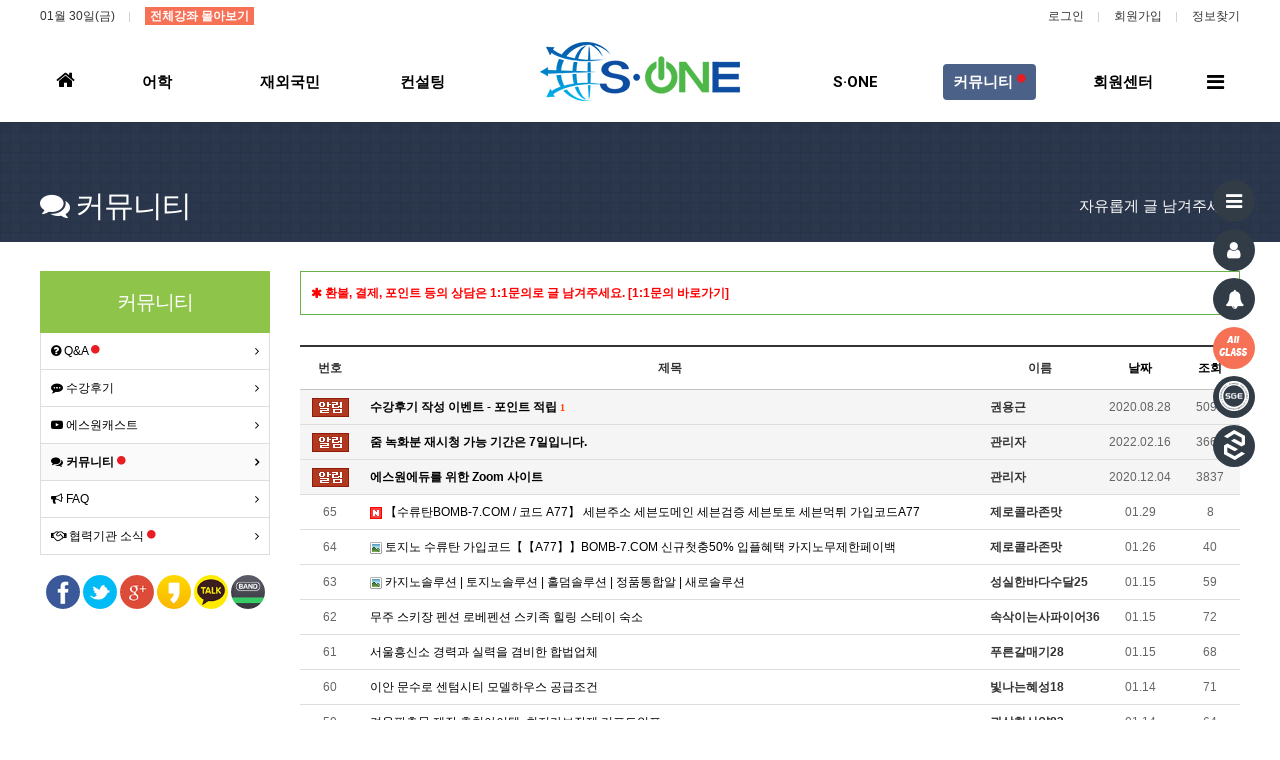

--- FILE ---
content_type: text/html; charset=utf-8
request_url: https://s1edu.net/bbs/board.php?bo_table=d1
body_size: 15732
content:
<!doctype html>
<html lang="ko">
<head>
<meta charset="utf-8">
<meta http-equiv="imagetoolbar" content="no">
<meta http-equiv="X-UA-Compatible" content="IE=Edge">
<meta name="title" content="커뮤니티 1 페이지 > 에스원에듀" />
<meta name="publisher" content="에스원에듀" />
<meta name="author" content="에스원에듀" />
<meta name="robots" content="index,follow" />
<meta name="keywords" content="실시간 온라인 수업, 온라인 수업, 재외국민 특별전형, 컨설팅, 모의고사, 자기소개서, 12년특례, 특례, TOEFL, AP, IB, 에스원에듀" />
<meta name="description" content="실시간 온라인 수업의 중심!! 에스원에듀는 실시간으로 학생과 소통하며 수업을 진행하는 실시간 온라인 수업 플랫폼입니다." />
<meta name="twitter:card" content="summary_large_image" />
<meta property="og:title" content="커뮤니티 1 페이지 > 에스원에듀" />
<meta property="og:site_name" content="에스원에듀" />
<meta property="og:author" content="에스원에듀" />
<meta property="og:type" content="" />
<meta property="og:description" content="실시간 온라인 수업의 중심!! 에스원에듀는 실시간으로 학생과 소통하며 수업을 진행하는 실시간 온라인 수업 플랫폼입니다." />
<meta property="og:url" content="https://s1edu.net/bbs/board.php?bo_table=d1" />
<link rel="canonical" href="https://s1edu.net/bbs/board.php?bo_table=d1" />
<title>커뮤니티 1 페이지 > 에스원에듀</title>
<link rel="stylesheet" href="https://s1edu.net/css/default.css?ver=180820">
<link rel="stylesheet" href="https://s1edu.net/css/apms.css?ver=180820">

<link rel="stylesheet" href="https://s1edu.net/thema/Miso-Simple/assets/bs3/css/bootstrap.min.css" type="text/css" class="thema-mode">
<link rel="stylesheet" href="https://s1edu.net/thema/Miso-Simple/assets/css/thema.css" type="text/css">
<link rel="stylesheet" href="https://s1edu.net/skin/board/Miso-Basic/style.css" >
<link rel="stylesheet" href="https://s1edu.net/skin/board/Miso-Basic/list/basic/list.css" >
<link rel="stylesheet" href="https://s1edu.net/thema/Miso-Simple/widget/miso-sidebar/widget.css" >
<link rel="stylesheet" href="https://s1edu.net/skin/member/basic/style.css?ver=180820">
<link rel="stylesheet" href="https://s1edu.net/thema/Miso-Simple/colorset/Basic/colorset.css" type="text/css" class="thema-colorset">
<link rel="stylesheet" href="https://s1edu.net/css/level/basic.css?ver=180820">
<!--[if lte IE 8]>
<script src="https://s1edu.net/js/html5.js"></script>
<![endif]-->
<script>
// 자바스크립트에서 사용하는 전역변수 선언
var g5_url       = "https://s1edu.net";
var g5_bbs_url   = "https://s1edu.net/bbs";
var g5_is_member = "";
var g5_is_admin  = "";
var g5_is_mobile = "";
var g5_bo_table  = "d1";
var g5_sca       = "";
var g5_pim       = "";
var g5_editor    = "froala_editor_3.2.7";
var g5_responsive    = "1";
var g5_cookie_domain = "";
var g5_purl = "https://s1edu.net/bbs/board.php?bo_table=d1";
</script>
<script src="https://s1edu.net/js/jquery-1.11.3.min.js"></script>
<script src="https://s1edu.net/js/jquery-migrate-1.2.1.min.js"></script>
<script src="https://s1edu.net/lang/korean/lang.js?ver=180820"></script>
<script src="https://s1edu.net/js/common.js?ver=180820"></script>
<script src="https://s1edu.net/js/wrest.js?ver=180820"></script>
<script src="https://s1edu.net/js/placeholders.min.js"></script>
<script src="https://s1edu.net/js/apms.js?ver=180820"></script>
<link rel="stylesheet" href="https://s1edu.net/js/font-awesome/css/font-awesome.min.css">
<link href="/plugin/editor/froala_editor_3.2.7/css/froala_style.min.css" rel="stylesheet" type="text/css" />
<link rel="stylesheet" href="/plugin/editor/froala_editor_3.2.7/css/third_party/embedly.min.css">
<script src="https://cdn.embedly.com/widgets/platform.js" charset="UTF-8"></script>
<link rel="stylesheet" href="https://cdn.jsdelivr.net/npm/tui-image-editor@3.2.2/dist/tui-image-editor.css">
<link rel="stylesheet" href="https://uicdn.toast.com/tui-color-picker/latest/tui-color-picker.css">
<link rel="stylesheet" href="/plugin/editor/froala_editor_3.2.7/css/sir-custom.css">

<link rel="apple-touch-icon" sizes="57x57" href="https://s1edu.net/img/favicon/apple-icon-57x57.png">
<link rel="apple-touch-icon" sizes="60x60" href="https://s1edu.net/img/favicon/apple-icon-60x60.png">
<link rel="apple-touch-icon" sizes="72x72" href="https://s1edu.net/img/favicon/apple-icon-72x72.png">
<link rel="apple-touch-icon" sizes="76x76" href="https://s1edu.net/img/favicon/apple-icon-76x76.png">
<link rel="apple-touch-icon" sizes="114x114" href="https://s1edu.net/img/favicon/apple-icon-114x114.png">
<link rel="apple-touch-icon" sizes="120x120" href="https://s1edu.net/img/favicon/apple-icon-120x120.png">
<link rel="apple-touch-icon" sizes="144x144" href="https://s1edu.net/img/favicon/apple-icon-144x144.png">
<link rel="apple-touch-icon" sizes="152x152" href="https://s1edu.net/img/favicon/apple-icon-152x152.png">
<link rel="apple-touch-icon" sizes="180x180" href="https://s1edu.net/img/favicon/apple-icon-180x180.png">
<link rel="icon" type="image/png" sizes="192x192"  href="https://s1edu.net/img/favicon/android-icon-192x192.png">
<link rel="icon" type="image/png" sizes="32x32" href="https://s1edu.net/img/favicon/favicon-32x32.png">
<link rel="icon" type="image/png" sizes="96x96" href="https://s1edu.net/img/favicon/favicon-96x96.png">
<link rel="icon" type="image/png" sizes="16x16" href="https://s1edu.net/img/favicon/favicon-16x16.png">
<link rel="manifest" href="https://s1edu.net/img/favicon/manifest.json">
<meta name="msapplication-TileColor" content="#ffffff">
<meta name="msapplication-TileImage" content="https://s1edu.net/img/favicon/ms-icon-144x144.png">
<meta name="theme-color" content="#ffffff">
</head>
<body class="responsive is-pc">
	<h1 style="display:inline-block !important;position:absolute;top:0;left:0;margin:0 !important;padding:0 !important;font-size:0;line-height:0;border:0 !important;overflow:hidden !important">
	커뮤니티 1 페이지 > 에스원에듀	</h1>
<script src="https://developers.kakao.com/sdk/js/kakao.min.js"></script>
<script src="https://s1edu.net/js/kakaolink.js"></script>
<script>Kakao.init("f7b3ddab038a15477f526d65c6846a1a");</script>
<style>
		.at-container { max-width:1200px; }
		.no-responsive .wrapper { min-width:1200px; }
	.no-responsive .boxed.wrapper, .no-responsive .boxed .at-header, .no-responsive .at-container { width:1200px; }
	.bg-thema, .hr::after { background-color:rgb(142, 196, 73); }
	.subm-w { width:170px; }
	.zone-left, .zone-left-bg, .ie-left { width:260px; }
	.zone-right, .zone-right-bg, .ie-right { width:0px; }
			.zone-center { width: calc(100% - 260px - 0px); }
		@media all and (min-width:1200px) {
		.responsive .boxed.wrapper { max-width:1200px; }
	}
</style>
<script type="text/javascript" src="https://s1edu.net/thema/Miso-Simple/assets/js/thema.js"></script>
<script src="https://s1edu.net/js/apms.modal.js"></script>
<div class="modal fade" id="viewModal" tabindex="-1" role="dialog" aria-labelledby="viewModalLabel" aria-hidden="true">
	<div class="modal-dialog modal-lg">
		<div class="modal-content">
			<div class="modal-body">
				<div id="viewModalContent">
					<div id="viewModalLoading"><img src="https://s1edu.net/img/loading-modal.gif"></div>
					<iframe id="viewModalFrame" src="" width="100%" height="0" frameborder="0"></iframe>
				</div>
				<div class="text-center cursor">
					<i class="fa fa-times circle medium light-circle bg-white border-lightgray lightgray" data-dismiss="modal" aria-hidden="true"></i>
				</div>
			</div>
		</div>
	</div>
</div>

<div id="thema_wrapper" class="wrapper wided ko is-page">

	<header id="at_header" class="at-header is-logo-center is-menu-divide">

		<!-- LNB -->
		<aside class="at-lnb">
			<div class="at-boxed at-container">
				<!-- LNB Left -->
				<div class="pull-left">
					<ul>
												<li><a>01월 30일(금)</a></li>
						<li><a href="https://s1edu.net/bbs/page.php?hid=lec_date_all"  onclick="view_modal(this.href); return false;"><span style="background:#f77156; padding:2px 5px; color:#fff; font-weight:bold;">전체강좌 몰아보기</span></a></li>
					</ul>
				</div>
				<!-- LNB Right -->
				<div class="pull-right">
					<ul>
													<li><a href="https://s1edu.net/bbs/login.php?url=%2Fbbs%2Fboard.php%3Fbo_table%3Dd1" onclick="sidebar_open('sidebar-user'); return false;">로그인</a></li>
							<li><a href="https://s1edu.net/bbs/register.php">회원가입</a></li>
							<li><a href="https://s1edu.net/bbs/password_lost.php" class="win_password_lost">정보찾기</a></li>
																	</ul>
				</div>
				<div class="clearfix"></div>
			</div>
		</aside>

		<!-- Mobile Header -->
		<div class="m-header bg-green">
			<div class="at-container">
				<div class="m-header-wrap">
					<div class="m-header-icon">
						<a href="javascript:;" onclick="sidebar_open('sidebar-user');">
							<i class="fa fa-user"></i>
						</a>
					</div>
					<div class="m-header-logo en">
						<!-- Mobile Logo -->
						<a href="https://s1edu.net">
							<b>에스원에듀</b>
						</a>
					</div>
					<div class="m-header-icon">
						<a href="javascript:;" onclick="sidebar_open('sidebar-search');">

						</a>
					</div>
				</div>
				<div class="clearfix"></div>
			</div>
		</div>

		<!-- PC Header -->
		<div class="pc-header">
			<div class="at-boxed at-container">
				<div class="pc-header-wrap">
					<div class="pc-header-logo">
						<!-- PC Logo -->
						<a href="https://s1edu.net">
							<img src="https://s1edu.net/thema/Miso-Simple/logo-top.png">
						</a>						
					</div>
				</div>
			</div>
		</div>

		<div id="at_menu" class="at-menu">
			<!-- PC Menu -->
			<div class="pc-menu-zone is-sub-float">
				<div class="pc-menu-zone-cell">
					<div class="pc-menu-wrap">
						<div class="pc-menu-layer"></div>
						<div class="at-boxed at-container">
							<div class="pc-menu-tbl">
								<div class="pc-menu-cell pc-menu">
									<div class="nav-slide is-sub-color">
	<ul class="menu-ul">
	<li class="menu-li ref ref-home pc-menu-icon pc-menu-home ">
		<a class="menu-a pc-menu-height onepage" href="https://s1edu.net" ref="home">
			<span class="menu-span">
				<i class="fa fa-home"></i>
				<span class="sr-only">홈으로</span>
			</span>
		</a>
	</li>
					<li class="menu-li menu-0">
			<a class="menu-a pc-menu-height" href="https://s1edu.net/bbs/page.php?hid=gr_foreign">
				<span class="menu-span">
					어학									</span>
			</a>
							<div class="sub-slide sub-1div">
					<ul class="sub-1dul subm-w pull-left">
											
						
						<li class="sub-1dli">
							<a href="https://s1edu.net/bbs/page.php?hid=gr_foreign" class="sub-1da">
								<i class='fa fa-diamond'></i> 어학수업은?															</a>
													</li>
											
						
						<li class="sub-1dli">
							<a href="https://s1edu.net/bbs/board.php?bo_table=lec33" class="sub-1da">
								<i class='fa fa-map-signs'></i> TOEFL															</a>
													</li>
											
						
						<li class="sub-1dli">
							<a href="https://s1edu.net/bbs/board.php?bo_table=lec32" class="sub-1da">
								<i class='fa fa-map-signs'></i> TOEFL 모의고사															</a>
													</li>
											
						
						<li class="sub-1dli">
							<a href="https://s1edu.net/bbs/board.php?bo_table=lec31" class="sub-1da">
								<i class='fa fa-map-signs'></i> SAT															</a>
													</li>
											
						
						<li class="sub-1dli">
							<a href="https://s1edu.net/bbs/board.php?bo_table=lec35" class="sub-1da">
								<i class='fa fa-map-signs'></i> IB															</a>
													</li>
											
						
						<li class="sub-1dli">
							<a href="https://s1edu.net/bbs/board.php?bo_table=lec34" class="sub-1da">
								<i class='fa fa-map-signs'></i> AP															</a>
													</li>
										</ul>
										<div class="clearfix"></div>
				</div>
					</li>
					<li class="menu-li menu-1">
			<a class="menu-a pc-menu-height" href="https://s1edu.net/bbs/page.php?hid=gr_abroad">
				<span class="menu-span">
					재외국민									</span>
			</a>
							<div class="sub-slide sub-1div">
					<ul class="sub-1dul subm-w pull-left">
											
						
						<li class="sub-1dli">
							<a href="https://s1edu.net/bbs/page.php?hid=gr_abroad" class="sub-1da">
								<i class='fa fa-diamond'></i> 재외국민 수업은?															</a>
													</li>
											
						
						<li class="sub-1dli">
							<a href="https://s1edu.net/bbs/board.php?bo_table=lec01" class="sub-1da">
								<i class='fa fa-map-signs'></i> 단과															</a>
													</li>
											
						
						<li class="sub-1dli">
							<a href="https://s1edu.net/bbs/board.php?bo_table=lec02" class="sub-1da">
								<i class='fa fa-map-signs'></i> 개인별&팀별															</a>
													</li>
											
						
						<li class="sub-1dli">
							<a href="https://s1edu.net/bbs/board.php?bo_table=a1_2" class="sub-1da">
								<i class='fa fa-map-signs'></i> 패키지															</a>
													</li>
										</ul>
										<div class="clearfix"></div>
				</div>
					</li>
					<li class="menu-li menu-2">
			<a class="menu-a pc-menu-height" href="https://s1edu.net/bbs/page.php?hid=gr_consulting">
				<span class="menu-span">
					컨설팅									</span>
			</a>
							<div class="sub-slide sub-1div">
					<ul class="sub-1dul subm-w pull-left">
											
						
						<li class="sub-1dli">
							<a href="https://s1edu.net/bbs/page.php?hid=gr_consulting" class="sub-1da">
								<i class='fa fa-diamond'></i> 컨설팅은?															</a>
													</li>
											
						
						<li class="sub-1dli">
							<a href="https://s1edu.net/bbs/board.php?bo_table=lec41" class="sub-1da">
								<i class='fa fa-map-signs'></i> 컨설팅															</a>
													</li>
											
						
						<li class="sub-1dli">
							<a href="https://s1edu.net/bbs/board.php?bo_table=lec42" class="sub-1da">
								<i class='fa fa-map-signs'></i> 학생부 디자인플랜															</a>
													</li>
											
						
						<li class="sub-1dli">
							<a href="https://s1edu.net/bbs/board.php?bo_table=lec43" class="sub-1da">
								<i class='fa fa-map-signs'></i> 자기소개서															</a>
													</li>
											
						
						<li class="sub-1dli">
							<a href="https://s1edu.net/bbs/board.php?bo_table=lec44" class="sub-1da">
								<i class='fa fa-map-signs'></i> 면접															</a>
													</li>
											
						
						<li class="sub-1dli">
							<a href="https://s1edu.net/bbs/board.php?bo_table=lec45" class="sub-1da">
								<i class='fa fa-map-signs'></i> 논술															</a>
													</li>
										</ul>
										<div class="clearfix"></div>
				</div>
					</li>
						<li class="menu-li pc-menu-logo"></li>
				<li class="menu-li menu-3">
			<a class="menu-a pc-menu-height" href="https://s1edu.net/bbs/page.php?hid=brand">
				<span class="menu-span">
					S·ONE									</span>
			</a>
							<div class="sub-slide sub-1div">
					<ul class="sub-1dul subm-w pull-left">
											
						
						<li class="sub-1dli">
							<a href="https://s1edu.net/bbs/page.php?hid=brand" class="sub-1da">
								<i class='fa fa-diamond'></i> 브랜드스토리															</a>
													</li>
											
						
						<li class="sub-1dli">
							<a href="https://s1edu.net/bbs/board.php?bo_table=s1teacher" class="sub-1da">
								<i class='fa fa-star'></i> 에스원 선생님															</a>
													</li>
											
						
						<li class="sub-1dli">
							<a href="https://s1edu.net/bbs/board.php?bo_table=tApply" class="sub-1da">
								<i class='fa fa-thumbs-up'></i> 선생님 지원하기															</a>
													</li>
										</ul>
										<div class="clearfix"></div>
				</div>
					</li>
					<li class="menu-li menu-4 active">
			<a class="menu-a pc-menu-height" href="https://s1edu.net/bbs/board.php?bo_table=d2">
				<span class="menu-span">
					커뮤니티											<i class="fa fa-circle new"></i>
									</span>
			</a>
							<div class="sub-slide sub-1div">
					<ul class="sub-1dul subm-w pull-left">
											
						
						<li class="sub-1dli">
							<a href="https://s1edu.net/bbs/board.php?bo_table=d2" class="sub-1da">
								<i class='fa fa-question-circle'></i> Q&A																	<i class="fa fa-circle sub-1new"></i>
															</a>
													</li>
											
						
						<li class="sub-1dli">
							<a href="https://s1edu.net/bbs/board.php?bo_table=review" class="sub-1da">
								<i class='fa fa-commenting'></i> 수강후기															</a>
													</li>
											
						
						<li class="sub-1dli">
							<a href="https://s1edu.net/bbs/board.php?bo_table=e2" class="sub-1da">
								<i class='fa fa-youtube-play'></i> 에스원캐스트															</a>
													</li>
											
						
						<li class="sub-1dli active">
							<a href="https://s1edu.net/bbs/board.php?bo_table=d1" class="sub-1da">
								<i class='fa fa-comments'></i> 커뮤니티																	<i class="fa fa-circle sub-1new"></i>
															</a>
													</li>
											
						
						<li class="sub-1dli">
							<a href="https://s1edu.net/bbs/board.php?bo_table=faq" class="sub-1da">
								<i class='fa fa-bullhorn'></i> FAQ															</a>
													</li>
											
						
						<li class="sub-1dli">
							<a href="https://s1edu.net/bbs/board.php?bo_table=with" class="sub-1da">
								<i class='fa fa-handshake-o'></i> 협력기관 소식																	<i class="fa fa-circle sub-1new"></i>
															</a>
													</li>
										</ul>
										<div class="clearfix"></div>
				</div>
					</li>
					<li class="menu-li menu-5">
			<a class="menu-a pc-menu-height" href="https://s1edu.net/bbs/qalist.php">
				<span class="menu-span">
					회원센터									</span>
			</a>
							<div class="sub-slide sub-1div">
					<ul class="sub-1dul subm-w pull-left">
											
						
						<li class="sub-1dli">
							<a href="https://s1edu.net/bbs/qalist.php" class="sub-1da">
								<i class='fa fa-exclamation-circle'></i> 1:1 문의															</a>
													</li>
											
						
						<li class="sub-1dli">
							<a href="https://s1edu.net/bbs/board.php?bo_table=s1mypage" class="sub-1da">
								<i class='fa fa-user'></i> 마이페이지															</a>
													</li>
										</ul>
										<div class="clearfix"></div>
				</div>
					</li>
		</ul>
</div>
								</div>
								<div class="pc-menu-cell pc-menu-icon">
																			<a href="javascript:;" data-toggle="collapse" data-target="#menu-all" class="pc-menu-search pc-menu-height">
											<span class="menu-span">
												<i class="fa fa-bars"></i>
												<span class="sr-only">전체메뉴</span>
											</span>
										</a>
																	</div><!-- .pc-menu-icon -->
							</div><!-- .pc-menu-tbl -->
						</div><!-- .at-container -->
					</div><!-- .pc-menu-wrap -->
				</div><!-- .pc-menu-zone-cell -->
			</div><!-- .pc-menu-zone -->

			<!-- Mobile Menu -->
			<div class="m-menu">
				<div class="m-wrap">
	<div class="at-container">
		<div class="m-table en">
			<div class="m-icon">
				<a href="javascript:;" onclick="sidebar_open('sidebar-menu');"><i class="fa fa-bars"></i></a>
			</div>
			<div class="m-list">
				<div class="m-nav" id="mobile_nav">
					<ul class="clearfix">
					<li class="ref ref-home" ref="0">
						<a href="https://s1edu.net" class="onepage" ref="home"><i class="fa fa-home"></i></a>
					</li>
											<li>
							<a href="https://s1edu.net/bbs/page.php?hid=gr_foreign">
								어학															</a>
						</li>
											<li>
							<a href="https://s1edu.net/bbs/page.php?hid=gr_abroad">
								재외국민															</a>
						</li>
											<li>
							<a href="https://s1edu.net/bbs/page.php?hid=gr_consulting">
								컨설팅															</a>
						</li>
											<li>
							<a href="https://s1edu.net/bbs/page.php?hid=brand">
								S·ONE															</a>
						</li>
											<li>
							<a href="https://s1edu.net/bbs/board.php?bo_table=d2">
								커뮤니티																	<i class="fa fa-circle new"></i>
															</a>
						</li>
											<li>
							<a href="https://s1edu.net/bbs/qalist.php">
								회원센터															</a>
						</li>
										</ul>
				</div>
			</div>
			<div class="m-icon last">
				<a href="javascript:;" onclick="sidebar_open('sidebar-response');">
					<i class="fa fa-bell"></i>
					<span class="label bg-orangered en" style="display:none;">
						<span class="msgCount">0</span>
					</span>
				</a>
			</div>
		</div>
	</div>
</div>

<div class="clearfix"></div>

	<div class="m-sub">
		<div class="at-container">
			<div class="m-nav-sub en" id="mobile_nav_sub">
				<ul class="clearfix">
										<li>
							<a href="https://s1edu.net/bbs/board.php?bo_table=d2">
								Q&A																	<i class="fa fa-circle sub-new"></i>
															</a>
						</li>
										<li>
							<a href="https://s1edu.net/bbs/board.php?bo_table=review">
								수강후기															</a>
						</li>
										<li>
							<a href="https://s1edu.net/bbs/board.php?bo_table=e2">
								에스원캐스트															</a>
						</li>
										<li>
							<a href="https://s1edu.net/bbs/board.php?bo_table=d1">
								커뮤니티																	<i class="fa fa-circle sub-new"></i>
															</a>
						</li>
										<li>
							<a href="https://s1edu.net/bbs/board.php?bo_table=faq">
								FAQ															</a>
						</li>
										<li>
							<a href="https://s1edu.net/bbs/board.php?bo_table=with">
								협력기관 소식																	<i class="fa fa-circle sub-new"></i>
															</a>
						</li>
								</ul>
			</div>
		</div>
	</div>
	<div class="clearfix"></div>
			</div><!-- .m-menu -->

							<!-- PC All Menu -->
				<div class="pc-menu-all">
					<div class="at-container">
						<div id="menu-all" class="collapse">
	<div class="menu-all-wrap">
		<div class="table-responsive nav-visible nav-shows">
			<table class="table">
			<tr>
							<td class="off">
					<a class="menu-a" href="https://s1edu.net/bbs/page.php?hid=gr_foreign">
						어학											</a>
											<div class="sub-1div">
							<ul class="sub-1dul">
							
								
								<li class="sub-1dli off">
									<a href="https://s1edu.net/bbs/page.php?hid=gr_foreign" class="sub-1da">
										<i class='fa fa-diamond'></i> 어학수업은?																			</a>
																	</li>
							
								
								<li class="sub-1dli off">
									<a href="https://s1edu.net/bbs/board.php?bo_table=lec33" class="sub-1da">
										<i class='fa fa-map-signs'></i> TOEFL																			</a>
																	</li>
							
								
								<li class="sub-1dli off">
									<a href="https://s1edu.net/bbs/board.php?bo_table=lec32" class="sub-1da">
										<i class='fa fa-map-signs'></i> TOEFL 모의고사																			</a>
																	</li>
							
								
								<li class="sub-1dli off">
									<a href="https://s1edu.net/bbs/board.php?bo_table=lec31" class="sub-1da">
										<i class='fa fa-map-signs'></i> SAT																			</a>
																	</li>
							
								
								<li class="sub-1dli off">
									<a href="https://s1edu.net/bbs/board.php?bo_table=lec35" class="sub-1da">
										<i class='fa fa-map-signs'></i> IB																			</a>
																	</li>
							
								
								<li class="sub-1dli off">
									<a href="https://s1edu.net/bbs/board.php?bo_table=lec34" class="sub-1da">
										<i class='fa fa-map-signs'></i> AP																			</a>
																	</li>
														</ul>
						</div>
									</td>
							<td class="off">
					<a class="menu-a" href="https://s1edu.net/bbs/page.php?hid=gr_abroad">
						재외국민											</a>
											<div class="sub-1div">
							<ul class="sub-1dul">
							
								
								<li class="sub-1dli off">
									<a href="https://s1edu.net/bbs/page.php?hid=gr_abroad" class="sub-1da">
										<i class='fa fa-diamond'></i> 재외국민 수업은?																			</a>
																	</li>
							
								
								<li class="sub-1dli off">
									<a href="https://s1edu.net/bbs/board.php?bo_table=lec01" class="sub-1da">
										<i class='fa fa-map-signs'></i> 단과																			</a>
																	</li>
							
								
								<li class="sub-1dli off">
									<a href="https://s1edu.net/bbs/board.php?bo_table=lec02" class="sub-1da">
										<i class='fa fa-map-signs'></i> 개인별&팀별																			</a>
																	</li>
							
								
								<li class="sub-1dli off">
									<a href="https://s1edu.net/bbs/board.php?bo_table=a1_2" class="sub-1da">
										<i class='fa fa-map-signs'></i> 패키지																			</a>
																	</li>
														</ul>
						</div>
									</td>
							<td class="off">
					<a class="menu-a" href="https://s1edu.net/bbs/page.php?hid=gr_consulting">
						컨설팅											</a>
											<div class="sub-1div">
							<ul class="sub-1dul">
							
								
								<li class="sub-1dli off">
									<a href="https://s1edu.net/bbs/page.php?hid=gr_consulting" class="sub-1da">
										<i class='fa fa-diamond'></i> 컨설팅은?																			</a>
																	</li>
							
								
								<li class="sub-1dli off">
									<a href="https://s1edu.net/bbs/board.php?bo_table=lec41" class="sub-1da">
										<i class='fa fa-map-signs'></i> 컨설팅																			</a>
																	</li>
							
								
								<li class="sub-1dli off">
									<a href="https://s1edu.net/bbs/board.php?bo_table=lec42" class="sub-1da">
										<i class='fa fa-map-signs'></i> 학생부 디자인플랜																			</a>
																	</li>
							
								
								<li class="sub-1dli off">
									<a href="https://s1edu.net/bbs/board.php?bo_table=lec43" class="sub-1da">
										<i class='fa fa-map-signs'></i> 자기소개서																			</a>
																	</li>
							
								
								<li class="sub-1dli off">
									<a href="https://s1edu.net/bbs/board.php?bo_table=lec44" class="sub-1da">
										<i class='fa fa-map-signs'></i> 면접																			</a>
																	</li>
							
								
								<li class="sub-1dli off">
									<a href="https://s1edu.net/bbs/board.php?bo_table=lec45" class="sub-1da">
										<i class='fa fa-map-signs'></i> 논술																			</a>
																	</li>
														</ul>
						</div>
									</td>
							<td class="off">
					<a class="menu-a" href="https://s1edu.net/bbs/page.php?hid=brand">
						S·ONE											</a>
											<div class="sub-1div">
							<ul class="sub-1dul">
							
								
								<li class="sub-1dli off">
									<a href="https://s1edu.net/bbs/page.php?hid=brand" class="sub-1da">
										<i class='fa fa-diamond'></i> 브랜드스토리																			</a>
																	</li>
							
								
								<li class="sub-1dli off">
									<a href="https://s1edu.net/bbs/board.php?bo_table=s1teacher" class="sub-1da">
										<i class='fa fa-star'></i> 에스원 선생님																			</a>
																	</li>
							
								
								<li class="sub-1dli off">
									<a href="https://s1edu.net/bbs/board.php?bo_table=tApply" class="sub-1da">
										<i class='fa fa-thumbs-up'></i> 선생님 지원하기																			</a>
																	</li>
														</ul>
						</div>
									</td>
							<td class="on">
					<a class="menu-a" href="https://s1edu.net/bbs/board.php?bo_table=d2">
						커뮤니티													<i class="fa fa-circle new"></i>
											</a>
											<div class="sub-1div">
							<ul class="sub-1dul">
							
								
								<li class="sub-1dli off">
									<a href="https://s1edu.net/bbs/board.php?bo_table=d2" class="sub-1da">
										<i class='fa fa-question-circle'></i> Q&A																					<i class="fa fa-circle sub-1new"></i>
																			</a>
																	</li>
							
								
								<li class="sub-1dli off">
									<a href="https://s1edu.net/bbs/board.php?bo_table=review" class="sub-1da">
										<i class='fa fa-commenting'></i> 수강후기																			</a>
																	</li>
							
								
								<li class="sub-1dli off">
									<a href="https://s1edu.net/bbs/board.php?bo_table=e2" class="sub-1da">
										<i class='fa fa-youtube-play'></i> 에스원캐스트																			</a>
																	</li>
							
								
								<li class="sub-1dli on">
									<a href="https://s1edu.net/bbs/board.php?bo_table=d1" class="sub-1da">
										<i class='fa fa-comments'></i> 커뮤니티																					<i class="fa fa-circle sub-1new"></i>
																			</a>
																	</li>
							
								
								<li class="sub-1dli off">
									<a href="https://s1edu.net/bbs/board.php?bo_table=faq" class="sub-1da">
										<i class='fa fa-bullhorn'></i> FAQ																			</a>
																	</li>
							
								
								<li class="sub-1dli off">
									<a href="https://s1edu.net/bbs/board.php?bo_table=with" class="sub-1da">
										<i class='fa fa-handshake-o'></i> 협력기관 소식																					<i class="fa fa-circle sub-1new"></i>
																			</a>
																	</li>
														</ul>
						</div>
									</td>
							<td class="off">
					<a class="menu-a" href="https://s1edu.net/bbs/qalist.php">
						회원센터											</a>
											<div class="sub-1div">
							<ul class="sub-1dul">
							
								
								<li class="sub-1dli off">
									<a href="https://s1edu.net/bbs/qalist.php" class="sub-1da">
										<i class='fa fa-exclamation-circle'></i> 1:1 문의																			</a>
																	</li>
							
								
								<li class="sub-1dli off">
									<a href="https://s1edu.net/bbs/board.php?bo_table=s1mypage" class="sub-1da">
										<i class='fa fa-user'></i> 마이페이지																			</a>
																	</li>
														</ul>
						</div>
									</td>
						</tr>
			</table>
			<div class="menu-all-btn">
				<a href="javascript:;" class="btn btn-lightgray" data-toggle="collapse" data-target="#menu-all"><i class="fa fa-chevron-up"></i></a>
			</div>
		</div>
	</div>
</div>					</div>
				</div><!-- .pc-menu-all -->	
						<div class="clearfix"></div>
		</div>
	</header>

					<style>
		.page-title { background-color: #2b374c; }
		.page-title .at-cover { background-color: #2b374c; }
		</style>
							<div class="page-title page-title-wide mask-show img-cover">
									<div class="at-cover img-opa40"></div>
													<div class="at-raster img-raster5"></div>
								<div class="at-boxed at-container">
					<div class="at-tbl">
						<div class="at-title en">
															<h2 class="pull-left"><i class='fa fa-comments'></i> 커뮤니티</h2>
																						<p class="pull-right">자유롭게 글 남겨주세요.</p>
														<div class="clearfix"></div>
						</div>
					</div>
				</div>
							</div>
					
	<div class="at-body">
					<div class="at-boxed at-container zone-boxed">
									<div class="at-zone zone-2dan-left">
						<div class="zone-left-bg"></div>
						<div class="zone-right-bg"></div>
						<div class="zone-center">
						
		<blockquote class="se2_quote7" style="margin:0 0 30px 0;padding:10px;border:1px solid #66b246;color:#888888;"><strong><span style="color:rgb(255,0,0);"><i class="fa fa-asterisk"></i> 환불, 결제, 포인트 등의 상담은 1:1문의로 글 남겨주세요. [</span><a href="http://s1edu.net/bbs/qalist.php" rel="nofollow"><span style="color:rgb(255,0,0);">1:1문의 바로가기</span></a><span style="color:rgb(255,0,0);">]</span></strong></blockquote>
<section class="board-list"> 

	
	
	
	<div class="list-wrap">
		<form name="fboardlist" id="fboardlist" action="./board_list_update.php" onsubmit="return fboardlist_submit(this);" method="post" role="form" class="form">
			<input type="hidden" name="bo_table" value="d1">
			<input type="hidden" name="sfl" value="">
			<input type="hidden" name="stx" value="">
			<input type="hidden" name="spt" value="">
			<input type="hidden" name="sca" value="">
			<input type="hidden" name="sst" value="wr_num, wr_reply">
			<input type="hidden" name="sod" value="">
			<input type="hidden" name="page" value="1">
			<input type="hidden" name="sw" value="">
			<div class="list-board">
	<div class="list-head div-head border-black">
							<span class="wr-num hidden-xs">번호</span>
						<span class="wr-subject">제목</span>
					<span class="wr-name hidden-xs">이름</span>
							<span class="wr-date hidden-xs"><a href="/bbs/board.php?bo_table=d1&amp;sop=and&amp;sst=wr_datetime&amp;sod=desc&amp;sfl=&amp;stx=&amp;sca=&amp;page=1">날짜</a></span>
							<span class="wr-hit hidden-xs"><a href="/bbs/board.php?bo_table=d1&amp;sop=and&amp;sst=wr_hit&amp;sod=desc&amp;sfl=&amp;stx=&amp;sca=&amp;page=1">조회</a></span>
															</div>
	<ul id="list-body" class="list-body">
		<li class="list-item bg-light">
							<div class="wr-num hidden-xs"><span class="wr-icon wr-notice"></span></div>
						<div class="wr-subject">
			<a href="https://s1edu.net/bbs/board.php?bo_table=d1&amp;wr_id=168" class="item-subject">
									<span class="orangered visible-xs pull-right wr-comment">
						<i class="fa fa-comment lightgray"></i>
						<b>1</b>
					</span>
																<b class="wr-hidden">[알림]</b>				<b>수강후기 작성 이벤트 - 포인트 적립</b>									<span class="count orangered hidden-xs">1</span>
							</a>
					</div>
					<div class="wr-name hidden-xs">
				<a href="javascript:;" onClick="showSideView(this, 'admin', '권용근', 'm9aal6Wdk2lwy5rRz5eipGWex6U-', '');"><span class="member">권용근</span></a>			</div>
							<div class="wr-date hidden-xs">
				2020.08.28			</div>
							<div class="wr-hit hidden-xs">
				5091			</div>
															</li>
	<li class="list-item bg-light">
							<div class="wr-num hidden-xs"><span class="wr-icon wr-notice"></span></div>
						<div class="wr-subject">
			<a href="https://s1edu.net/bbs/board.php?bo_table=d1&amp;wr_id=98" class="item-subject">
																<b class="wr-hidden">[알림]</b>				<b>줌 녹화분 재시청 가능 기간은 7일입니다.</b>							</a>
					</div>
					<div class="wr-name hidden-xs">
				<a href="javascript:;" onClick="showSideView(this, 'admin', '관리자', '', '');"><span class="member">관리자</span></a>			</div>
							<div class="wr-date hidden-xs">
				2022.02.16			</div>
							<div class="wr-hit hidden-xs">
				3664			</div>
															</li>
	<li class="list-item bg-light">
							<div class="wr-num hidden-xs"><span class="wr-icon wr-notice"></span></div>
						<div class="wr-subject">
			<a href="https://s1edu.net/bbs/board.php?bo_table=d1&amp;wr_id=53" class="item-subject">
																<b class="wr-hidden">[알림]</b>				<b>에스원에듀를 위한 Zoom 사이트</b>							</a>
					</div>
					<div class="wr-name hidden-xs">
				<a href="javascript:;" onClick="showSideView(this, 'admin', '관리자', '', '');"><span class="member">관리자</span></a>			</div>
							<div class="wr-date hidden-xs">
				2020.12.04			</div>
							<div class="wr-hit hidden-xs">
				3837			</div>
															</li>
	<li class="list-item">
							<div class="wr-num hidden-xs">65</div>
						<div class="wr-subject">
			<a href="https://s1edu.net/bbs/board.php?bo_table=d1&amp;wr_id=491" class="item-subject">
																<span class="wr-icon wr-new"></span>				【수류탄BOMB-7.COM / 코드 A77】 세븐주소 세븐도메인 세븐검증 세븐토토 세븐먹튀 가입코드A77							</a>
							<div class="item-details text-muted font-12 visible-xs ellipsis">
											<span><a href="javascript:;" onClick="showSideView(this, 'tnfbxks5555', '제로콜라존맛', 'aZRoanFmY2JknHnKz5eipGWT0Z4-', '');"><span class="member">제로콜라존맛</span></a></span>
															<span><i class="fa fa-eye"></i> 8</span>
																									<span>
						<i class="fa fa-clock-o"></i>
						01.29					</span>
				</div>
					</div>
					<div class="wr-name hidden-xs">
				<a href="javascript:;" onClick="showSideView(this, 'tnfbxks5555', '제로콜라존맛', 'aZRoanFmY2JknHnKz5eipGWT0Z4-', '');"><span class="member">제로콜라존맛</span></a>			</div>
							<div class="wr-date hidden-xs">
				01.29			</div>
							<div class="wr-hit hidden-xs">
				8			</div>
															</li>
	<li class="list-item">
							<div class="wr-num hidden-xs">64</div>
						<div class="wr-subject">
			<a href="https://s1edu.net/bbs/board.php?bo_table=d1&amp;wr_id=490" class="item-subject">
																<span class="wr-icon wr-image"></span>				토지노 수류탄 가입코드【【A77】】BOMB-7.COM 신규첫충50% 입플혜택 카지노무제한페이백							</a>
							<div class="item-details text-muted font-12 visible-xs ellipsis">
											<span><a href="javascript:;" onClick="showSideView(this, 'tnfbxks5555', '제로콜라존맛', 'aZRoanFmY2JknHnKz5eipGWT0Z4-', '');"><span class="member">제로콜라존맛</span></a></span>
															<span><i class="fa fa-eye"></i> 40</span>
																									<span>
						<i class="fa fa-clock-o"></i>
						01.26					</span>
				</div>
					</div>
					<div class="wr-name hidden-xs">
				<a href="javascript:;" onClick="showSideView(this, 'tnfbxks5555', '제로콜라존맛', 'aZRoanFmY2JknHnKz5eipGWT0Z4-', '');"><span class="member">제로콜라존맛</span></a>			</div>
							<div class="wr-date hidden-xs">
				01.26			</div>
							<div class="wr-hit hidden-xs">
				40			</div>
															</li>
	<li class="list-item">
							<div class="wr-num hidden-xs">63</div>
						<div class="wr-subject">
			<a href="https://s1edu.net/bbs/board.php?bo_table=d1&amp;wr_id=489" class="item-subject">
																<span class="wr-icon wr-image"></span>				카지노솔루션 | 토지노솔루션 | 홀덤솔루션 | 정품통합알 | 새로솔루션							</a>
							<div class="item-details text-muted font-12 visible-xs ellipsis">
											<span><a href="javascript:;" onClick="showSideView(this, 'silverpanda1', '성실한바다수달25', 'qs2hrJ2moJOex5qUop6orKSRy51jk6DR', '');"><span class="member">성실한바다수달25</span></a></span>
															<span><i class="fa fa-eye"></i> 59</span>
																									<span>
						<i class="fa fa-clock-o"></i>
						01.15					</span>
				</div>
					</div>
					<div class="wr-name hidden-xs">
				<a href="javascript:;" onClick="showSideView(this, 'silverpanda1', '성실한바다수달25', 'qs2hrJ2moJOex5qUop6orKSRy51jk6DR', '');"><span class="member">성실한바다수달25</span></a>			</div>
							<div class="wr-date hidden-xs">
				01.15			</div>
							<div class="wr-hit hidden-xs">
				59			</div>
															</li>
	<li class="list-item">
							<div class="wr-num hidden-xs">62</div>
						<div class="wr-subject">
			<a href="https://s1edu.net/bbs/board.php?bo_table=d1&amp;wr_id=488" class="item-subject">
																				무주 스키장 펜션 로베펜션 스키족 힐링 스테이 숙소							</a>
							<div class="item-details text-muted font-12 visible-xs ellipsis">
											<span><a href="javascript:;" onClick="showSideView(this, 'radiantblaze', '속삭이는사파이어36', 'qcWZn5mipJScxLPIop6orKSRy51jk6DR', '');"><span class="member">속삭이는사파이어36</span></a></span>
															<span><i class="fa fa-eye"></i> 72</span>
																									<span>
						<i class="fa fa-clock-o"></i>
						01.15					</span>
				</div>
					</div>
					<div class="wr-name hidden-xs">
				<a href="javascript:;" onClick="showSideView(this, 'radiantblaze', '속삭이는사파이어36', 'qcWZn5mipJScxLPIop6orKSRy51jk6DR', '');"><span class="member">속삭이는사파이어36</span></a>			</div>
							<div class="wr-date hidden-xs">
				01.15			</div>
							<div class="wr-hit hidden-xs">
				72			</div>
															</li>
	<li class="list-item">
							<div class="wr-num hidden-xs">61</div>
						<div class="wr-subject">
			<a href="https://s1edu.net/bbs/board.php?bo_table=d1&amp;wr_id=487" class="item-subject">
																				서울흥신소 경력과 실력을 겸비한 합법업체							</a>
							<div class="item-details text-muted font-12 visible-xs ellipsis">
											<span><a href="javascript:;" onClick="showSideView(this, 'purpleshark4', '푸른갈매기28', 'p9mnpqSZo5qR1aSXop2mmaCckJSknQ--', '');"><span class="member">푸른갈매기28</span></a></span>
															<span><i class="fa fa-eye"></i> 68</span>
																									<span>
						<i class="fa fa-clock-o"></i>
						01.15					</span>
				</div>
					</div>
					<div class="wr-name hidden-xs">
				<a href="javascript:;" onClick="showSideView(this, 'purpleshark4', '푸른갈매기28', 'p9mnpqSZo5qR1aSXop2mmaCckJSknQ--', '');"><span class="member">푸른갈매기28</span></a>			</div>
							<div class="wr-date hidden-xs">
				01.15			</div>
							<div class="wr-hit hidden-xs">
				68			</div>
															</li>
	<li class="list-item">
							<div class="wr-num hidden-xs">60</div>
						<div class="wr-subject">
			<a href="https://s1edu.net/bbs/board.php?bo_table=d1&amp;wr_id=486" class="item-subject">
																				이안 문수로 센텀시티 모델하우스 공급조건							</a>
							<div class="item-details text-muted font-12 visible-xs ellipsis">
											<span><a href="javascript:;" onClick="showSideView(this, 'vividcomet80', '빛나는혜성18', 'rc2rn5yXn5.V13GTop2mmaCckJSknQ--', '');"><span class="member">빛나는혜성18</span></a></span>
															<span><i class="fa fa-eye"></i> 71</span>
																									<span>
						<i class="fa fa-clock-o"></i>
						01.14					</span>
				</div>
					</div>
					<div class="wr-name hidden-xs">
				<a href="javascript:;" onClick="showSideView(this, 'vividcomet80', '빛나는혜성18', 'rc2rn5yXn5.V13GTop2mmaCckJSknQ--', '');"><span class="member">빛나는혜성18</span></a>			</div>
							<div class="wr-date hidden-xs">
				01.14			</div>
							<div class="wr-hit hidden-xs">
				71			</div>
															</li>
	<li class="list-item">
							<div class="wr-num hidden-xs">59</div>
						<div class="wr-subject">
			<a href="https://s1edu.net/bbs/board.php?bo_table=d1&amp;wr_id=485" class="item-subject">
																				겨울판촉물 제작 추천아이템, 최저가보장제 기프트인포							</a>
							<div class="item-details text-muted font-12 visible-xs ellipsis">
											<span><a href="javascript:;" onClick="showSideView(this, 'yellowlion59', '괴상한산양83', 'sMmhoqernJuf0W6coq.aoKafkJSknQ--', '');"><span class="member">괴상한산양83</span></a></span>
															<span><i class="fa fa-eye"></i> 64</span>
																									<span>
						<i class="fa fa-clock-o"></i>
						01.14					</span>
				</div>
					</div>
					<div class="wr-name hidden-xs">
				<a href="javascript:;" onClick="showSideView(this, 'yellowlion59', '괴상한산양83', 'sMmhoqernJuf0W6coq.aoKafkJSknQ--', '');"><span class="member">괴상한산양83</span></a>			</div>
							<div class="wr-date hidden-xs">
				01.14			</div>
							<div class="wr-hit hidden-xs">
				64			</div>
															</li>
	<li class="list-item">
							<div class="wr-num hidden-xs">58</div>
						<div class="wr-subject">
			<a href="https://s1edu.net/bbs/board.php?bo_table=d1&amp;wr_id=484" class="item-subject">
																				출장샵							</a>
							<div class="item-details text-muted font-12 visible-xs ellipsis">
											<span><a href="javascript:;" onClick="showSideView(this, 'perfectphoen', '예측불가달빛31', 'p8mnnJ2XpKKY0p7RoqSarpyikJSknQ--', '');"><span class="member">예측불가달빛31</span></a></span>
															<span><i class="fa fa-eye"></i> 61</span>
																									<span>
						<i class="fa fa-clock-o"></i>
						01.14					</span>
				</div>
					</div>
					<div class="wr-name hidden-xs">
				<a href="javascript:;" onClick="showSideView(this, 'perfectphoen', '예측불가달빛31', 'p8mnnJ2XpKKY0p7RoqSarpyikJSknQ--', '');"><span class="member">예측불가달빛31</span></a>			</div>
							<div class="wr-date hidden-xs">
				01.14			</div>
							<div class="wr-hit hidden-xs">
				61			</div>
															</li>
	<li class="list-item">
							<div class="wr-num hidden-xs">57</div>
						<div class="wr-subject">
			<a href="https://s1edu.net/bbs/board.php?bo_table=d1&amp;wr_id=483" class="item-subject">
																				동탄쓰리노 0️⃣1️⃣0️⃣▶3️⃣9️⃣7️⃣1️⃣▶6️⃣2️⃣8️⃣4️⃣    동탄퍼블릭 동탄노래방 동탄노래클럽 동탄1종유흥업소 동탄1종노래클럽 동탄풀싸롱 동탄풀클럽 동탄룸싸롱 동탄?							</a>
							<div class="item-details text-muted font-12 visible-xs ellipsis">
											<span><a href="javascript:;" onClick="showSideView(this, 'luckykraken5', '부드러운에메랄드82', 'o9mYobGfopObyKeYoq.aoKafkJSknQ--', '');"><span class="member">부드러운에메랄드82</span></a></span>
															<span><i class="fa fa-eye"></i> 52</span>
																									<span>
						<i class="fa fa-clock-o"></i>
						01.14					</span>
				</div>
					</div>
					<div class="wr-name hidden-xs">
				<a href="javascript:;" onClick="showSideView(this, 'luckykraken5', '부드러운에메랄드82', 'o9mYobGfopObyKeYoq.aoKafkJSknQ--', '');"><span class="member">부드러운에메랄드82</span></a>			</div>
							<div class="wr-date hidden-xs">
				01.14			</div>
							<div class="wr-hit hidden-xs">
				52			</div>
															</li>
	<li class="list-item">
							<div class="wr-num hidden-xs">56</div>
						<div class="wr-subject">
			<a href="https://s1edu.net/bbs/board.php?bo_table=d1&amp;wr_id=482" class="item-subject">
																				비아그라 구매 전에 꼭 알아야 할 것들 (50대 직장인의 솔직 후기)							</a>
							<div class="item-details text-muted font-12 visible-xs ellipsis">
											<span><a href="javascript:;" onClick="showSideView(this, 'smartphoenix', '적막한파괴자15', 'qtGWqKykmKGV0aLboqSarpyikJSknQ--', '');"><span class="member">적막한파괴자15</span></a></span>
															<span><i class="fa fa-eye"></i> 46</span>
																									<span>
						<i class="fa fa-clock-o"></i>
						01.14					</span>
				</div>
					</div>
					<div class="wr-name hidden-xs">
				<a href="javascript:;" onClick="showSideView(this, 'smartphoenix', '적막한파괴자15', 'qtGWqKykmKGV0aLboqSarpyikJSknQ--', '');"><span class="member">적막한파괴자15</span></a>			</div>
							<div class="wr-date hidden-xs">
				01.14			</div>
							<div class="wr-hit hidden-xs">
				46			</div>
															</li>
	<li class="list-item">
							<div class="wr-num hidden-xs">55</div>
						<div class="wr-subject">
			<a href="https://s1edu.net/bbs/board.php?bo_table=d1&amp;wr_id=481" class="item-subject">
																				아이허브 1월 할인코드 쿠폰 최대 효율로!							</a>
							<div class="item-details text-muted font-12 visible-xs ellipsis">
											<span><a href="javascript:;" onClick="showSideView(this, 'noblemoon538', '익살스러운알파카51', 'pdOXop2hn6GemGyboqSarpyikJSknQ--', '');"><span class="member">익살스러운알파카51</span></a></span>
															<span><i class="fa fa-eye"></i> 48</span>
																									<span>
						<i class="fa fa-clock-o"></i>
						01.14					</span>
				</div>
					</div>
					<div class="wr-name hidden-xs">
				<a href="javascript:;" onClick="showSideView(this, 'noblemoon538', '익살스러운알파카51', 'pdOXop2hn6GemGyboqSarpyikJSknQ--', '');"><span class="member">익살스러운알파카51</span></a>			</div>
							<div class="wr-date hidden-xs">
				01.14			</div>
							<div class="wr-hit hidden-xs">
				48			</div>
															</li>
	<li class="list-item">
							<div class="wr-num hidden-xs">54</div>
						<div class="wr-subject">
			<a href="https://s1edu.net/bbs/board.php?bo_table=d1&amp;wr_id=480" class="item-subject">
																				성남흥신소 의뢰비용 남편의 불륜 정황 안전한 증거수집 과정							</a>
							<div class="item-details text-muted font-12 visible-xs ellipsis">
											<span><a href="javascript:;" onClick="showSideView(this, 'buzzyrobot15', '정열적인귤58', 'mdmvsLGmn5Sf12qYop2mmaCckJSknQ--', '');"><span class="member">정열적인귤58</span></a></span>
															<span><i class="fa fa-eye"></i> 53</span>
																									<span>
						<i class="fa fa-clock-o"></i>
						01.14					</span>
				</div>
					</div>
					<div class="wr-name hidden-xs">
				<a href="javascript:;" onClick="showSideView(this, 'buzzyrobot15', '정열적인귤58', 'mdmvsLGmn5Sf12qYop2mmaCckJSknQ--', '');"><span class="member">정열적인귤58</span></a>			</div>
							<div class="wr-date hidden-xs">
				01.14			</div>
							<div class="wr-hit hidden-xs">
				53			</div>
															</li>
	<li class="list-item">
							<div class="wr-num hidden-xs">53</div>
						<div class="wr-subject">
			<a href="https://s1edu.net/bbs/board.php?bo_table=d1&amp;wr_id=479" class="item-subject">
																				알리익스프레스 프로모션코드 9월달 혜택 받는 방법!							</a>
							<div class="item-details text-muted font-12 visible-xs ellipsis">
											<span><a href="javascript:;" onClick="showSideView(this, 'stormyghost1', '장엄한강아지78', 'qtikqKWtl5qf1q2UoqGao5ifkJSknQ--', '');"><span class="member">장엄한강아지78</span></a></span>
															<span><i class="fa fa-eye"></i> 42</span>
																									<span>
						<i class="fa fa-clock-o"></i>
						01.14					</span>
				</div>
					</div>
					<div class="wr-name hidden-xs">
				<a href="javascript:;" onClick="showSideView(this, 'stormyghost1', '장엄한강아지78', 'qtikqKWtl5qf1q2UoqGao5ifkJSknQ--', '');"><span class="member">장엄한강아지78</span></a>			</div>
							<div class="wr-date hidden-xs">
				01.14			</div>
							<div class="wr-hit hidden-xs">
				42			</div>
															</li>
	<li class="list-item">
							<div class="wr-num hidden-xs">52</div>
						<div class="wr-subject">
			<a href="https://s1edu.net/bbs/board.php?bo_table=d1&amp;wr_id=172" class="item-subject">
																<span class="wr-icon wr-hot"></span>				9월 10일(금)에 서버 교체 작업을 진행합니다.							</a>
							<div class="item-details text-muted font-12 visible-xs ellipsis">
											<span><a href="javascript:;" onClick="showSideView(this, 'admin', '관리자', '', '');"><span class="member">관리자</span></a></span>
															<span><i class="fa fa-eye"></i> 2938</span>
																									<span>
						<i class="fa fa-clock-o"></i>
						2021.09.07					</span>
				</div>
					</div>
					<div class="wr-name hidden-xs">
				<a href="javascript:;" onClick="showSideView(this, 'admin', '관리자', '', '');"><span class="member">관리자</span></a>			</div>
							<div class="wr-date hidden-xs">
				2021.09.07			</div>
							<div class="wr-hit hidden-xs">
				2938			</div>
															</li>
	<li class="list-item">
							<div class="wr-num hidden-xs">51</div>
						<div class="wr-subject">
			<a href="https://s1edu.net/bbs/board.php?bo_table=d1&amp;wr_id=171" class="item-subject">
																<span class="wr-icon wr-hot"></span>				어학 프로그램 // SAT, TOEFL, IB, AP 등등							</a>
							<div class="item-details text-muted font-12 visible-xs ellipsis">
											<span><a href="javascript:;" onClick="showSideView(this, 'admin', '관리자', '', '');"><span class="member">관리자</span></a></span>
															<span><i class="fa fa-eye"></i> 3762</span>
																									<span>
						<i class="fa fa-clock-o"></i>
						2021.03.17					</span>
				</div>
					</div>
					<div class="wr-name hidden-xs">
				<a href="javascript:;" onClick="showSideView(this, 'admin', '관리자', '', '');"><span class="member">관리자</span></a>			</div>
							<div class="wr-date hidden-xs">
				2021.03.17			</div>
							<div class="wr-hit hidden-xs">
				3762			</div>
															</li>
	<li class="list-item">
							<div class="wr-num hidden-xs">50</div>
						<div class="wr-subject">
			<a href="https://s1edu.net/bbs/board.php?bo_table=d1&amp;wr_id=170" class="item-subject">
																<span class="wr-icon wr-hot"></span>				강좌 신청 및 결제는 PC 및 모바일 모두 가능합니다.							</a>
							<div class="item-details text-muted font-12 visible-xs ellipsis">
											<span><a href="javascript:;" onClick="showSideView(this, 'admin', '관리자', 'm9aal6Wdk2lwy5rRz5eipGWex6U-', '');"><span class="member">관리자</span></a></span>
															<span><i class="fa fa-eye"></i> 3065</span>
																									<span>
						<i class="fa fa-clock-o"></i>
						2020.10.30					</span>
				</div>
					</div>
					<div class="wr-name hidden-xs">
				<a href="javascript:;" onClick="showSideView(this, 'admin', '관리자', 'm9aal6Wdk2lwy5rRz5eipGWex6U-', '');"><span class="member">관리자</span></a>			</div>
							<div class="wr-date hidden-xs">
				2020.10.30			</div>
							<div class="wr-hit hidden-xs">
				3065			</div>
															</li>
	<li class="list-item">
							<div class="wr-num hidden-xs">49</div>
						<div class="wr-subject">
			<a href="https://s1edu.net/bbs/board.php?bo_table=d1&amp;wr_id=168" class="item-subject">
									<span class="orangered visible-xs pull-right wr-comment">
						<i class="fa fa-comment lightgray"></i>
						<b>1</b>
					</span>
																<span class="wr-icon wr-hot"></span>				수강후기 작성 이벤트 - 포인트 적립									<span class="count orangered hidden-xs">1</span>
							</a>
							<div class="item-details text-muted font-12 visible-xs ellipsis">
											<span><a href="javascript:;" onClick="showSideView(this, 'admin', '권용근', 'm9aal6Wdk2lwy5rRz5eipGWex6U-', '');"><span class="member">권용근</span></a></span>
															<span><i class="fa fa-eye"></i> 5091</span>
																									<span>
						<i class="fa fa-clock-o"></i>
						2020.08.28					</span>
				</div>
					</div>
					<div class="wr-name hidden-xs">
				<a href="javascript:;" onClick="showSideView(this, 'admin', '권용근', 'm9aal6Wdk2lwy5rRz5eipGWex6U-', '');"><span class="member">권용근</span></a>			</div>
							<div class="wr-date hidden-xs">
				2020.08.28			</div>
							<div class="wr-hit hidden-xs">
				5091			</div>
															</li>
	<li class="list-item">
							<div class="wr-num hidden-xs">48</div>
						<div class="wr-subject">
			<a href="https://s1edu.net/bbs/board.php?bo_table=d1&amp;wr_id=167" class="item-subject">
																<span class="wr-icon wr-hot"></span>				에스원 클래스가 다음과 같이 변경이 되었습니다.							</a>
							<div class="item-details text-muted font-12 visible-xs ellipsis">
											<span><a href="javascript:;" onClick="showSideView(this, 'admin', '관리자', 'qtOjpJ2YpXKjlJ7H12Snnas-', '');"><span class="member">관리자</span></a></span>
															<span><i class="fa fa-eye"></i> 3188</span>
																									<span>
						<i class="fa fa-clock-o"></i>
						2020.08.06					</span>
				</div>
					</div>
					<div class="wr-name hidden-xs">
				<a href="javascript:;" onClick="showSideView(this, 'admin', '관리자', 'qtOjpJ2YpXKjlJ7H12Snnas-', '');"><span class="member">관리자</span></a>			</div>
							<div class="wr-date hidden-xs">
				2020.08.06			</div>
							<div class="wr-hit hidden-xs">
				3188			</div>
															</li>
	<li class="list-item">
							<div class="wr-num hidden-xs">47</div>
						<div class="wr-subject">
			<a href="https://s1edu.net/bbs/board.php?bo_table=d1&amp;wr_id=166" class="item-subject">
																<span class="wr-icon wr-hot"></span>				8월 8일(토) 새로운 홈페이지에서 만나게 됩니다.							</a>
							<div class="item-details text-muted font-12 visible-xs ellipsis">
											<span><a href="javascript:;" onClick="showSideView(this, 'admin', '관리자', 'm9aal6Wdk2lw0ZrZx6hnm6ad', '');"><span class="member">관리자</span></a></span>
															<span><i class="fa fa-eye"></i> 2977</span>
																									<span>
						<i class="fa fa-clock-o"></i>
						2020.08.06					</span>
				</div>
					</div>
					<div class="wr-name hidden-xs">
				<a href="javascript:;" onClick="showSideView(this, 'admin', '관리자', 'm9aal6Wdk2lw0ZrZx6hnm6ad', '');"><span class="member">관리자</span></a>			</div>
							<div class="wr-date hidden-xs">
				2020.08.06			</div>
							<div class="wr-hit hidden-xs">
				2977			</div>
															</li>
	<li class="list-item">
							<div class="wr-num hidden-xs">46</div>
						<div class="wr-subject">
			<a href="https://s1edu.net/bbs/board.php?bo_table=d1&amp;wr_id=125" class="item-subject">
																<span class="wr-icon wr-hot"></span>				KT회선에 문제가 발생되어 접속이 원할하지 않았습니다.							</a>
							<div class="item-details text-muted font-12 visible-xs ellipsis">
											<span><a href="javascript:;" onClick="showSideView(this, 'admin', '관리자', '', '');"><span class="member">관리자</span></a></span>
															<span><i class="fa fa-eye"></i> 3472</span>
																									<span>
						<i class="fa fa-clock-o"></i>
						2022.09.15					</span>
				</div>
					</div>
					<div class="wr-name hidden-xs">
				<a href="javascript:;" onClick="showSideView(this, 'admin', '관리자', '', '');"><span class="member">관리자</span></a>			</div>
							<div class="wr-date hidden-xs">
				2022.09.15			</div>
							<div class="wr-hit hidden-xs">
				3472			</div>
															</li>
	</ul>
	<div class="clearfix"></div>
		</div>
			<div class="list-btn">
				<div class="form-group pull-right">
					<div class="btn-group dropup" role="group">
						<ul class="dropdown-menu sort-drop" role="menu" aria-labelledby="sortLabel">
							<li>
								<a href="./board.php?bo_table=d1&amp;sca=">
									<i class="fa fa-power-off"></i> 초기화
								</a>
							</li>
							<li>
								<a href="/bbs/board.php?bo_table=d1&amp;sop=and&amp;sst=wr_datetime&amp;sod=desc&amp;sfl=&amp;stx=&amp;sca=&amp;page=1">									<i class="fa fa-clock-o"></i> 날짜순
								</a>
							</li>
							<li>
								<a href="/bbs/board.php?bo_table=d1&amp;sop=and&amp;sst=wr_hit&amp;sod=desc&amp;sfl=&amp;stx=&amp;sca=&amp;page=1">									<i class="fa fa-eye"></i> 조회순
								</a>
							</li>
																																																														</ul>
						<a id="sortLabel" role="button" data-target="#" href="#" data-toggle="dropdown" aria-haspopup="true" aria-expanded="false" class="btn btn-black btn-sm">
							<i class="fa fa-sort"></i> 정렬						</a>
																	</div>
				</div>
				<div class="form-group pull-left">
					<div class="btn-group" role="group">
												<a role="button" href="#" class="btn btn-black btn-sm" data-toggle="modal" data-target="#searchModal" onclick="return false;"><i class="fa fa-search"></i><span class="hidden-xs"> 검색</span></a>
					</div>
				</div>
				<div class="clearfix"></div>
			</div>

			<div class="list-page text-center">
				<ul class="pagination en no-margin">
										<li class="disabled"><a><i class="fa fa-angle-double-left"></i></a></li><li class="disabled"><a><i class="fa fa-angle-left"></i></a></li><li class="active"><a>1</a></li><li><a href="./board.php?bo_table=d1&amp;page=2">2</a></li><li><a href="./board.php?bo_table=d1&amp;page=3">3</a></li><li><a href="./board.php?bo_table=d1&amp;page=4">4</a></li><li class="disabled"><a><i class="fa fa-angle-right"></i></a></li><li><a href="./board.php?bo_table=d1&amp;page=4"><i class="fa fa-angle-double-right"></i></a></li>									</ul>
			</div>

			<div class="clearfix"></div>
			
		</form>

		<div class="modal fade" id="searchModal" tabindex="-1" role="dialog" aria-labelledby="myModalLabel" aria-hidden="true">
			<div class="modal-dialog modal-sm">
				<div class="modal-content">
					<div class="modal-body">
						<div class="text-center">
							<h4 id="myModalLabel"><i class="fa fa-search fa-lg"></i> Search</h4>
						</div>
						<form name="fsearch" method="get" role="form" class="form" style="margin-top:20px;">
							<input type="hidden" name="bo_table" value="d1">
							<input type="hidden" name="sca" value="">
							<div class="row row-15">
								<div class="col-xs-6 col-15">
									<div class="form-group">
										<label for="sfl" class="sound_only">검색대상</label>
										<select name="sfl" id="sfl" class="form-control input-sm">
											<option value="wr_subject">제목</option>
											<option value="wr_content">내용</option>
											<option value="wr_subject||wr_content">제목+내용</option>
											<option value="mb_id,1">회원아이디</option>
											<option value="mb_id,0">회원아이디(코)</option>
											<option value="wr_name,1">글쓴이</option>
											<option value="wr_name,0">글쓴이(코)</option>
										</select>
									</div>
								</div>
								<div class="col-xs-6 col-15">
									<div class="form-group">
										<select name="sop" id="sop" class="form-control input-sm">
											<option value="or">또는</option>
											<option value="and" selected="selected">그리고</option>
										</select>	
									</div>
								</div>
							</div>
							<div class="form-group">
								<label for="stx" class="sound_only">검색어<strong class="sound_only"> 필수</strong></label>
								<input type="text" name="stx" value="" required id="stx" class="form-control input-sm" maxlength="20" placeholder="검색어">
							</div>
							<div class="row row-15">
								<div class="col-xs-6 col-15">
									<button type="submit" class="btn btn-color btn-sm btn-block"><i class="fa fa-check"></i> 검색</button>
								</div>
								<div class="col-xs-6 col-15">
									<button type="button" class="btn btn-black btn-sm btn-block" data-dismiss="modal"><i class="fa fa-times"></i> 닫기</button>
								</div>
							</div>
						</form>
					</div>
				</div>
			</div>
		</div>
	</div>

	
</section>

<!-- } 게시판 목록 끝 -->

<div class="h20"></div><script src="https://s1edu.net/js/sns.js"></script>
<!-- Global site tag (gtag.js) - Google Analytics -->
<script async src="https://www.googletagmanager.com/gtag/js?id=UA-127745109-1"></script>
<script>
  window.dataLayer = window.dataLayer || [];
  function gtag(){dataLayer.push(arguments);}
  gtag('js', new Date());

  gtag('config', 'UA-127745109-1');
</script>
							</div>
																		<div class="zone-left">
								<style>
	.side-line { height:20px; }

	/* 슬라이더 더보기 위치 조정 */
	.side-wrap .nav-top .owl-nav [class*='owl-'] {
		top: -37px;
	}
</style>

<!-- Start //-->
	<div class="page-sidemenu">
		<div class="psm-head en bg-thema">
			커뮤니티		</div>
					<div class="psm-body">
														<div class="psm-sub1 off">
						<a href="https://s1edu.net/bbs/board.php?bo_table=d2" class="no-sub">
							<i class='fa fa-question-circle'></i> Q&A															<i class="fa fa-circle new"></i>
													</a>
					</div>
																			<div class="psm-sub1 off">
						<a href="https://s1edu.net/bbs/board.php?bo_table=review" class="no-sub">
							<i class='fa fa-commenting'></i> 수강후기													</a>
					</div>
																			<div class="psm-sub1 off">
						<a href="https://s1edu.net/bbs/board.php?bo_table=e2" class="no-sub">
							<i class='fa fa-youtube-play'></i> 에스원캐스트													</a>
					</div>
																			<div class="psm-sub1 on">
						<a href="https://s1edu.net/bbs/board.php?bo_table=d1" class="no-sub">
							<i class='fa fa-comments'></i> 커뮤니티															<i class="fa fa-circle new"></i>
													</a>
					</div>
																			<div class="psm-sub1 off">
						<a href="https://s1edu.net/bbs/board.php?bo_table=faq" class="no-sub">
							<i class='fa fa-bullhorn'></i> FAQ													</a>
					</div>
																			<div class="psm-sub1 off">
						<a href="https://s1edu.net/bbs/board.php?bo_table=with" class="no-sub">
							<i class='fa fa-handshake-o'></i> 협력기관 소식															<i class="fa fa-circle new"></i>
													</a>
					</div>
												</div>
			</div>
	<div class="side-line"></div>
<!-- //End -->

<!-- SNS아이콘 시작 -->
<div class="text-center">
	<div class="sns-share-icon">
<a href="https://s1edu.net/bbs/sns_send.php?longurl=https%3A%2F%2Fs1edu.net%2Fshop&amp;title=%EC%97%90%EC%8A%A4%EC%9B%90%EC%97%90%EB%93%80&amp;sns=facebook" onclick="apms_sns('facebook','https://s1edu.net/bbs/sns_send.php?longurl=https%3A%2F%2Fs1edu.net%2Fshop&amp;title=%EC%97%90%EC%8A%A4%EC%9B%90%EC%97%90%EB%93%80&amp;sns=facebook'); return false;" target="_blank"><img src="https://s1edu.net/thema/Miso-Simple/assets/img/sns_fb.png" alt="Facebook"></a>
<a href="https://s1edu.net/bbs/sns_send.php?longurl=https%3A%2F%2Fs1edu.net%2Fshop&amp;title=%EC%97%90%EC%8A%A4%EC%9B%90%EC%97%90%EB%93%80&amp;sns=twitter" onclick="apms_sns('twitter','https://s1edu.net/bbs/sns_send.php?longurl=https%3A%2F%2Fs1edu.net%2Fshop&amp;title=%EC%97%90%EC%8A%A4%EC%9B%90%EC%97%90%EB%93%80&amp;sns=twitter'); return false;" target="_blank"><img src="https://s1edu.net/thema/Miso-Simple/assets/img/sns_twt.png" alt="Twitter"></a>
<a href="https://s1edu.net/bbs/sns_send.php?longurl=https%3A%2F%2Fs1edu.net%2Fshop&amp;title=%EC%97%90%EC%8A%A4%EC%9B%90%EC%97%90%EB%93%80&amp;sns=gplus" onclick="apms_sns('googleplus','https://s1edu.net/bbs/sns_send.php?longurl=https%3A%2F%2Fs1edu.net%2Fshop&amp;title=%EC%97%90%EC%8A%A4%EC%9B%90%EC%97%90%EB%93%80&amp;sns=gplus'); return false;" target="_blank"><img src="https://s1edu.net/thema/Miso-Simple/assets/img/sns_goo.png" alt="GooglePlus"></a>
<a href="https://s1edu.net/bbs/sns_send.php?longurl=https%3A%2F%2Fs1edu.net%2Fshop&amp;title=%EC%97%90%EC%8A%A4%EC%9B%90%EC%97%90%EB%93%80&amp;sns=kakaostory" onclick="apms_sns('kakaostory','https://s1edu.net/bbs/sns_send.php?longurl=https%3A%2F%2Fs1edu.net%2Fshop&amp;title=%EC%97%90%EC%8A%A4%EC%9B%90%EC%97%90%EB%93%80&amp;sns=kakaostory'); return false;" target="_blank"><img src="https://s1edu.net/thema/Miso-Simple/assets/img/sns_kakaostory.png" alt="KakaoStory"></a>
<a onclick="kakaolink_send('에스원에듀','https://s1edu.net/shop',''); return false;" class="cursor"><img src="https://s1edu.net/thema/Miso-Simple/assets/img/sns_kakao.png" alt="KakaoTalk"></a>
<a href="https://s1edu.net/bbs/sns_send.php?longurl=https%3A%2F%2Fs1edu.net%2Fshop&amp;title=%EC%97%90%EC%8A%A4%EC%9B%90%EC%97%90%EB%93%80&amp;sns=naverband" onclick="apms_sns('naverband','https://s1edu.net/bbs/sns_send.php?longurl=https%3A%2F%2Fs1edu.net%2Fshop&amp;title=%EC%97%90%EC%8A%A4%EC%9B%90%EC%97%90%EB%93%80&amp;sns=naverband'); return false;" target="_blank"><img src="https://s1edu.net/thema/Miso-Simple/assets/img/sns_naverband.png" alt="NaverBand"></a>
</div></div>
<!-- SNS아이콘 끝 -->
							</div>
																		<div class="clearfix"></div>
									</div>
			</div><!-- .at-container -->
			</div><!-- .at-body -->

			<div class="at-footer-mask mask-show">
			<div class="miso-mask-d1 mask-zone mask-height"></div>
<div class="miso-mask miso-mask-d1">
	<svg xmlns="http://www.w3.org/2000/svg" class="mask-svg" viewBox="0 0 5000 27" width="5000px" height="27px" version="1.1">
		<defs>
			<filter id="cmxhypjfqikourtzelndgwsv" x="-50%" y="-50%" width="200%" height="200%" filterUnits="objectBoundingBox">
				<feOffset result="shadowOffsetInner" in="SourceAlpha" dx="0" dy="2" />
				<feGaussianBlur result="shadowBlurInner" in="shadowOffsetInner" stdDeviation="1.5" />
				<feComposite result="shadowInnerInner" in="shadowBlurInner" in2="SourceAlpha" operator="arithmetic" k2="-1" k3="1" />
				<feColorMatrix result="shadowMatrixInner" in="shadowInnerInner" type="matrix" values="0 0 0 0 0 0 0 0 0 0 0 0 0 0 0 0 0 0 0.35 0" />
				<feMerge>
					<feMergeNode in="SourceGraphic" />
					<feMergeNode in="shadowMatrixInner1" />
				</feMerge>
			</filter>
		</defs>
		<path filter="url(&quot;#cmxhypjfqikourtzelndgwsv&quot;)" fill="#f5f5f5" d="M 3.63976e-012 -0.007 L 2418 -0.007 L 2434 -0.007 C 2434 -0.007 2441.89 0.742 2448 2.976 C 2454.11 5.21 2479 15 2479 15 L 2492 21 C 2492 21 2495.12 23.038 2500 23 C 2505.27 23.03 2508 21 2508 21 L 2521 15 C 2521 15 2545.89 5.21 2552 2.976 C 2558.11 0.742 2566 -0.007 2566 -0.007 L 2582 -0.007 L 5000 -0.007 L 5000 27 L 2500 27 L 3.63976e-012 27 L 3.63976e-012 -0.007 Z" />
	</svg>
</div>		</div>
		<footer class="at-footer at-footer-mask">
			<div class="at-boxed at-container">
				<div class="at-footer-line"></div>
				<div class="media">
					<div class="pull-left hidden-xs">
						<!-- 하단 로고 -->
						<img src="https://s1edu.net/thema/Miso-Simple/logo-bottom.png" class="logo-bottom">
					</div>
					<div class="media-body">

						<nav class="at-links">
							<ul class="pull-left">
								<li><a href="https://s1edu.net/bbs/page.php?hid=brand">사이트 소개</a></li> 
								<li><a href="https://s1edu.net/bbs/page.php?hid=provision">이용약관</a></li> 
								<li><a href="https://s1edu.net/bbs/page.php?hid=privacy">개인정보처리방침</a></li>
								<li class="hidden-md"><a href="https://s1edu.net/bbs/page.php?hid=noemail">이메일 무단수집거부</a></li>
								<li><a href="https://s1edu.net/bbs/page.php?hid=disclaimer">책임의 한계와 법적고지</a></li>
							</ul>
							<ul class="pull-right">
								<li><a href="https://s1edu.net/bbs/qalist.php">문의하기</a></li>
								<li><a href="https://s1edu.net/bbs/board.php?bo_table=d1&amp;device=mobile">모바일버전</a></li>
							</ul>
							<div class="clearfix"></div>
						</nav>

						<ul class="at-about">
							<li><b>에스원에듀</b></li>
							<li>대표 : 권진근</li>
							<li>경기 용인시 수지구 포은대로 482-2 (풍덕천동)</li>
							<li>전화 : <span>070-4176-2334</span></li>
							<li>사업자등록번호 : <span>142-04-92909</span></li>
							<li><a href="http://www.ftc.go.kr/info/bizinfo/communicationList.jsp" target="_blank">사업자정보확인</a></li>
							<li>통신판매업신고 : <span>2014-용인수지-00359</span></li>
							<li>개인정보관리책임자 : 권용근</li>
							<li>이메일 : <span>dreamic7@naver.com</span></li>
						</ul>
						
						<div class="clearfix"></div>

						<div class="at-copyright">
							<strong>에스원에듀 <i class="fa fa-copyright"></i></strong>
							<span>All rights reserved.</span>
						</div>

						<div class="clearfix"></div>
					</div>
				</div>
			</div>
		</footer>
	</div><!-- .wrapper -->

<div class="at-go">
	<div id="go-btn" class="go-btn">
		<span class="go-top cursor"><i class="fa fa-chevron-up"></i></span>
		<span class="go-bottom cursor"><i class="fa fa-chevron-down"></i></span>
	</div>
</div>

<!--[if lt IE 9]>
<script type="text/javascript" src="https://s1edu.net/thema/Miso-Simple/assets/js/respond.js"></script>
<![endif]-->

<!-- JavaScript -->
<script>
var sub_show = "fade";
var sub_hide = "";
var menu_startAt = "5";
var menu_sub = "5";
var menu_subAt = "3";
</script>
<script type="text/javascript" src="https://s1edu.net/thema/Miso-Simple/assets/bs3/js/bootstrap.min.js"></script>
<script type="text/javascript" src="https://s1edu.net/thema/Miso-Simple/assets/js/sly.min.js"></script>
<script type="text/javascript" src="https://s1edu.net/thema/Miso-Simple/assets/js/custom.js"></script>
<script>
$(document).ready(function() {
	$(window).scroll(function(){
		if ($(this).scrollTop() > 100) {
			$("#at_menu").addClass("nav-fixed");
		} else {
			$("#at_menu").removeClass("nav-fixed");
		}
	});
});
</script>

<script>
var sidebar_url = "https://s1edu.net/thema/Miso-Simple/widget/miso-sidebar";
var sidebar_time = "30";
</script>
<script src="https://s1edu.net/thema/Miso-Simple/widget/miso-sidebar/sidebar.js"></script>

<!-- sidebar Box -->
<aside id="sidebar-box" class="ko">

	<!-- Head Line -->
	<div class="sidebar-head bg-navy"></div>

	<!-- sidebar Wing -->
	<div class="sidebar-wing">
		<!-- sidebar Wing Close -->
		<div class="sidebar-wing-close sidebar-close en" title="닫기">
			<i class="fa fa-times"></i>
		</div>

		<!-- sidebar Wing Icon -->
		<div class="sidebar-wing-icon en">
			<a href="javascript:;" onclick="sidebar_open('sidebar-menu');" title="메뉴">
				<span class="sidebar-wing-btn bg-navy">
					<i class="fa fa-bars"></i>
				</span>
			</a>
			<a href="javascript:;" onclick="sidebar_open('sidebar-user');" title="유저">
				<span class="sidebar-wing-btn bg-navy">
					<i class="fa fa-user"></i>
				</span>
			</a>
			<a href="javascript:;" onclick="sidebar_open('sidebar-response');" title="알림">
				<span class="sidebar-wing-btn bg-navy">
					<i class="fa fa-bell"></i>
									</span>
			</a>
			<a href="javascript:;" class="sidebar-scrollup" title="상단">
				<span class="sidebar-wing-btn bg-navy">
					<i class="fa fa-arrow-up"></i>
				</span>
			</a>
		</div>
	</div>

	<!-- sidebar Content -->
	<div id="sidebar-content" class="sidebar-content">

		<div class="h30"></div>

		<!-- Common -->
		<div class="sidebar-common">

			<!-- Login -->
			<div class="btn-group btn-group-justified" role="group">
									<a href="#" onclick="sidebar_open('sidebar-user'); return false;" class="btn btn-navy btn-sm">로그인</a>
					<a href="https://s1edu.net/bbs/register.php" class="btn btn-navy btn-sm">회원가입</a>
					<a href="https://s1edu.net/bbs/password_lost.php" class="win_password_lost btn btn-navy btn-sm">정보찾기</a>
							</div>

			<div class="h15"></div>

		</div>

		<!-- Menu -->
		<div id="sidebar-menu" class="sidebar-item">
			
<!-- Categroy -->
<div class="div-title-underline-thin en">
	<b>MENU</b>
</div>

<div class="sidebar-icon-tbl">
	<div class="sidebar-icon-cell">
		<a href="https://s1edu.net">
			<i class="fa fa-home circle light-circle normal"></i>
			<span>홈으로</span>
		</a>
	</div>
	<div class="sidebar-icon-cell">
		<a href="https://s1edu.net/bbs/board.php?bo_table=d2">
			<i class="fa fa-question circle light-circle normal"></i>
			<span>Q&A</span>
		</a>
	</div>
	<div class="sidebar-icon-cell">
		<a href="https://s1edu.net/bbs/qalist.php">
			<i class="fa fa-unlock-alt circle light-circle normal"></i>
			<span>1:1 문의</span>
		</a>
	</div>
</div>

<div class="sidebar-menu panel-group" id="sidebar_menu" role="tablist" aria-multiselectable="true">
						<div class="panel">
				<div class="ca-head" role="tab" id="sidebar_menu_c1">
					<a href="#sidebar_menu_s1" data-toggle="collapse" data-parent="#sidebar_menu" aria-expanded="true" aria-controls="sidebar_menu_s1" class="is-sub">
						<span class="ca-href pull-right" onclick="sidebar_href('https://s1edu.net/bbs/page.php?hid=gr_foreign');">&nbsp;</span>
						어학											</a>
				</div>
				<div id="sidebar_menu_s1" class="panel-collapse collapse" role="tabpanel" aria-labelledby="sidebar_menu_c1">
					<ul class="ca-sub">
																	<li>
							<a href="https://s1edu.net/bbs/page.php?hid=gr_foreign">
								<i class='fa fa-diamond'></i> 어학수업은?															</a>
						</li>
																	<li>
							<a href="https://s1edu.net/bbs/board.php?bo_table=lec33">
								<i class='fa fa-map-signs'></i> TOEFL															</a>
						</li>
																	<li>
							<a href="https://s1edu.net/bbs/board.php?bo_table=lec32">
								<i class='fa fa-map-signs'></i> TOEFL 모의고사															</a>
						</li>
																	<li>
							<a href="https://s1edu.net/bbs/board.php?bo_table=lec31">
								<i class='fa fa-map-signs'></i> SAT															</a>
						</li>
																	<li>
							<a href="https://s1edu.net/bbs/board.php?bo_table=lec35">
								<i class='fa fa-map-signs'></i> IB															</a>
						</li>
																	<li>
							<a href="https://s1edu.net/bbs/board.php?bo_table=lec34">
								<i class='fa fa-map-signs'></i> AP															</a>
						</li>
										</ul>
				</div>
			</div>
								<div class="panel">
				<div class="ca-head" role="tab" id="sidebar_menu_c2">
					<a href="#sidebar_menu_s2" data-toggle="collapse" data-parent="#sidebar_menu" aria-expanded="true" aria-controls="sidebar_menu_s2" class="is-sub">
						<span class="ca-href pull-right" onclick="sidebar_href('https://s1edu.net/bbs/page.php?hid=gr_abroad');">&nbsp;</span>
						재외국민											</a>
				</div>
				<div id="sidebar_menu_s2" class="panel-collapse collapse" role="tabpanel" aria-labelledby="sidebar_menu_c2">
					<ul class="ca-sub">
																	<li>
							<a href="https://s1edu.net/bbs/page.php?hid=gr_abroad">
								<i class='fa fa-diamond'></i> 재외국민 수업은?															</a>
						</li>
																	<li>
							<a href="https://s1edu.net/bbs/board.php?bo_table=lec01">
								<i class='fa fa-map-signs'></i> 단과															</a>
						</li>
																	<li>
							<a href="https://s1edu.net/bbs/board.php?bo_table=lec02">
								<i class='fa fa-map-signs'></i> 개인별&팀별															</a>
						</li>
																	<li>
							<a href="https://s1edu.net/bbs/board.php?bo_table=a1_2">
								<i class='fa fa-map-signs'></i> 패키지															</a>
						</li>
										</ul>
				</div>
			</div>
								<div class="panel">
				<div class="ca-head" role="tab" id="sidebar_menu_c3">
					<a href="#sidebar_menu_s3" data-toggle="collapse" data-parent="#sidebar_menu" aria-expanded="true" aria-controls="sidebar_menu_s3" class="is-sub">
						<span class="ca-href pull-right" onclick="sidebar_href('https://s1edu.net/bbs/page.php?hid=gr_consulting');">&nbsp;</span>
						컨설팅											</a>
				</div>
				<div id="sidebar_menu_s3" class="panel-collapse collapse" role="tabpanel" aria-labelledby="sidebar_menu_c3">
					<ul class="ca-sub">
																	<li>
							<a href="https://s1edu.net/bbs/page.php?hid=gr_consulting">
								<i class='fa fa-diamond'></i> 컨설팅은?															</a>
						</li>
																	<li>
							<a href="https://s1edu.net/bbs/board.php?bo_table=lec41">
								<i class='fa fa-map-signs'></i> 컨설팅															</a>
						</li>
																	<li>
							<a href="https://s1edu.net/bbs/board.php?bo_table=lec42">
								<i class='fa fa-map-signs'></i> 학생부 디자인플랜															</a>
						</li>
																	<li>
							<a href="https://s1edu.net/bbs/board.php?bo_table=lec43">
								<i class='fa fa-map-signs'></i> 자기소개서															</a>
						</li>
																	<li>
							<a href="https://s1edu.net/bbs/board.php?bo_table=lec44">
								<i class='fa fa-map-signs'></i> 면접															</a>
						</li>
																	<li>
							<a href="https://s1edu.net/bbs/board.php?bo_table=lec45">
								<i class='fa fa-map-signs'></i> 논술															</a>
						</li>
										</ul>
				</div>
			</div>
								<div class="panel">
				<div class="ca-head" role="tab" id="sidebar_menu_c4">
					<a href="#sidebar_menu_s4" data-toggle="collapse" data-parent="#sidebar_menu" aria-expanded="true" aria-controls="sidebar_menu_s4" class="is-sub">
						<span class="ca-href pull-right" onclick="sidebar_href('https://s1edu.net/bbs/page.php?hid=brand');">&nbsp;</span>
						S·ONE											</a>
				</div>
				<div id="sidebar_menu_s4" class="panel-collapse collapse" role="tabpanel" aria-labelledby="sidebar_menu_c4">
					<ul class="ca-sub">
																	<li>
							<a href="https://s1edu.net/bbs/page.php?hid=brand">
								<i class='fa fa-diamond'></i> 브랜드스토리															</a>
						</li>
																	<li>
							<a href="https://s1edu.net/bbs/board.php?bo_table=s1teacher">
								<i class='fa fa-star'></i> 에스원 선생님															</a>
						</li>
																	<li>
							<a href="https://s1edu.net/bbs/board.php?bo_table=tApply">
								<i class='fa fa-thumbs-up'></i> 선생님 지원하기															</a>
						</li>
										</ul>
				</div>
			</div>
								<div class="panel">
				<div class="ca-head active" role="tab" id="sidebar_menu_c5">
					<a href="#sidebar_menu_s5" data-toggle="collapse" data-parent="#sidebar_menu" aria-expanded="true" aria-controls="sidebar_menu_s5" class="is-sub">
						<span class="ca-href pull-right" onclick="sidebar_href('https://s1edu.net/bbs/board.php?bo_table=d2');">&nbsp;</span>
						커뮤니티						<i class="fa fa-bolt crimson"></i>					</a>
				</div>
				<div id="sidebar_menu_s5" class="panel-collapse collapse in" role="tabpanel" aria-labelledby="sidebar_menu_c5">
					<ul class="ca-sub">
																	<li>
							<a href="https://s1edu.net/bbs/board.php?bo_table=d2">
								<i class='fa fa-question-circle'></i> Q&A								<i class="fa fa-bolt crimson"></i>							</a>
						</li>
																	<li>
							<a href="https://s1edu.net/bbs/board.php?bo_table=review">
								<i class='fa fa-commenting'></i> 수강후기															</a>
						</li>
																	<li>
							<a href="https://s1edu.net/bbs/board.php?bo_table=e2">
								<i class='fa fa-youtube-play'></i> 에스원캐스트															</a>
						</li>
																	<li class="active">
							<a href="https://s1edu.net/bbs/board.php?bo_table=d1">
								<i class='fa fa-comments'></i> 커뮤니티								<i class="fa fa-bolt crimson"></i>							</a>
						</li>
																	<li>
							<a href="https://s1edu.net/bbs/board.php?bo_table=faq">
								<i class='fa fa-bullhorn'></i> FAQ															</a>
						</li>
																	<li>
							<a href="https://s1edu.net/bbs/board.php?bo_table=with">
								<i class='fa fa-handshake-o'></i> 협력기관 소식								<i class="fa fa-bolt crimson"></i>							</a>
						</li>
										</ul>
				</div>
			</div>
								<div class="panel">
				<div class="ca-head" role="tab" id="sidebar_menu_c6">
					<a href="#sidebar_menu_s6" data-toggle="collapse" data-parent="#sidebar_menu" aria-expanded="true" aria-controls="sidebar_menu_s6" class="is-sub">
						<span class="ca-href pull-right" onclick="sidebar_href('https://s1edu.net/bbs/qalist.php');">&nbsp;</span>
						회원센터											</a>
				</div>
				<div id="sidebar_menu_s6" class="panel-collapse collapse" role="tabpanel" aria-labelledby="sidebar_menu_c6">
					<ul class="ca-sub">
																	<li>
							<a href="https://s1edu.net/bbs/qalist.php">
								<i class='fa fa-exclamation-circle'></i> 1:1 문의															</a>
						</li>
																	<li>
							<a href="https://s1edu.net/bbs/board.php?bo_table=s1mypage">
								<i class='fa fa-user'></i> 마이페이지															</a>
						</li>
										</ul>
				</div>
			</div>
			</div>

<div class="h20"></div>

<!-- Stats -->
		</div>

		<!-- User -->
		<div id="sidebar-user" class="sidebar-item">
			<div class="sidebar-login">
	
		<form id="sidebar_login_form" name="sidebar_login_form" method="post" action="https://s1edu.net/bbs/login_check.php" autocomplete="off" role="form" class="form" onsubmit="return sidebar_login(this);">
		<input type="hidden" name="url" value="%2Fbbs%2Fboard.php%3Fbo_table%3Dd1">
			<div class="form-group">	
				<div class="input-group">
					<span class="input-group-addon"><i class="fa fa-user gray"></i></span>
					<input type="text" name="mb_id" class="form-control input-sm" placeholder="아이디" tabindex="91">
				</div>
			</div>
			<div class="form-group">	
				<div class="input-group">
					<span class="input-group-addon"><i class="fa fa-lock gray"></i></span>
					<input type="password" name="mb_password" class="form-control input-sm" placeholder="비밀번호" tabindex="92">
				</div>
			</div>
			<div class="form-group">
				<button type="submit" class="btn btn-navy btn-block" tabindex="93">Login</button>    
			</div>	

			<label class="text-muted" style="letter-spacing:-1px;">
				<input type="checkbox" name="auto_login" value="1" class="remember-me" tabindex="94">
				자동로그인 및 로그인 상태 유지
			</label>
		</form>

					
<div class="login-sns sns-wrap-over" id="sns_outlogin">
    <div class="sns-head">소셜계정으로 로그인</div>
    <div class="sns-wrap">
                <a href="https://s1edu.net/plugin/social/popup.php?provider=naver&amp;url=%2Fbbs%2Fboard.php%3Fbo_table%3Dd1" class="sns-icon social_link sns-naver" title="네이버">
            <span class="ico"></span>
            <span class="txt">네이버<i> 로그인</i></span>
        </a>
                        <a href="https://s1edu.net/plugin/social/popup.php?provider=kakao&amp;url=%2Fbbs%2Fboard.php%3Fbo_table%3Dd1" class="sns-icon social_link sns-kakao" title="카카오">
            <span class="ico"></span>
            <span class="txt">카카오<i> 로그인</i></span>
        </a>
                        <a href="https://s1edu.net/plugin/social/popup.php?provider=facebook&amp;url=%2Fbbs%2Fboard.php%3Fbo_table%3Dd1" class="sns-icon social_link sns-facebook" title="페이스북">
            <span class="ico"></span>
            <span class="txt">페이스북<i> 로그인</i></span>
        </a>
                        <a href="https://s1edu.net/plugin/social/popup.php?provider=google&amp;url=%2Fbbs%2Fboard.php%3Fbo_table%3Dd1" class="sns-icon social_link sns-google" title="구글">
            <span class="ico"></span>
            <span class="txt">구글<i> 로그인</i></span>
        </a>
                        
                <script>
            jQuery(function($){
                $(".sns-wrap").on("click", "a.social_link", function(e){
                    e.preventDefault();

                    var pop_url = $(this).attr("href");
                    var newWin = window.open(
                        pop_url, 
                        "social_sing_on", 
                        "location=0,status=0,scrollbars=1,width=600,height=500"
                    );

                    if(!newWin || newWin.closed || typeof newWin.closed=='undefined')
                         alert('브라우저에서 팝업이 차단되어 있습니다. 팝업 활성화 후 다시 시도해 주세요.');

                    return false;
                });
            });
        </script>
        
    </div>
</div>			<div class="h10"></div>
		
		<!-- Member -->
		<div class="div-title-underline-thin en">
			<b>MEMBER</b>
		</div>
		<ul class="sidebar-list list-links">
			<li><a href="https://s1edu.net/bbs/register.php">회원가입</a></li>
			<li><a href="https://s1edu.net/bbs/password_lost.php" class="win_password_lost">아이디/비밀번호 찾기</a></li>
		</ul>
		
	</div>

<div class="h20"></div>

<!-- Service -->
<div class="div-title-underline-thin en">
	<b>SERVICE</b>
</div>

<ul class="sidebar-list list-links">
	<li><a href="https://s1edu.net/bbs/board.php?bo_table=s1mypage&sca=신청내역">신청내역</a></li>
	<li><a href="https://s1edu.net/bbs/board.php?bo_table=s1mypage&sca=장바구니">장바구니</a></li>
	<li><a href="https://s1edu.net/bbs/board.php?bo_table=s1mypage&sca=환불내역">환불내역</a></li>
	<li><a href="https://s1edu.net/bbs/board.php?bo_table=faq">자주하시는 질문(FAQ)</a></li>
	<li><a href="https://s1edu.net/bbs/qalist.php">1:1 문의</a></li>
	<li><a href="https://s1edu.net/bbs/new.php">새글모음</a></li>
	<li><a href="https://s1edu.net/bbs/current_connect.php">현재접속자</a></li>
</ul>
		</div>

		<!-- Response -->
		<div id="sidebar-response" class="sidebar-item">
			<div id="sidebar-response-list"></div>
		</div>

		<div class="h30"></div>
	</div>

</aside>

<div id="sidebar-box-mask" class="sidebar-close"></div>

<!-- sidebar Button -->
<aside id="sidebar-btn">
	<ul>
		<li>
			<a href="javascript:;" onclick="sidebar_open('sidebar-menu');" title="메뉴">
				<span class="sidebar-btn-box bg-navy">
					<span class="sidebar-btn">
						<i class="fa fa-bars"></i>
					</span>
				</span>
			</a>
		</li>
		<li>
			<a href="javascript:;" onclick="sidebar_open('sidebar-user');" title="유저">
				<span class="sidebar-btn-box bg-navy">
					<span class="sidebar-btn">
						<i class="fa fa-user"></i>
					</span>
				</span>
			</a>
		</li>
		<li>
			<a href="javascript:;" onclick="sidebar_open('sidebar-response');" title="알림">
				<span class="sidebar-btn-box bg-navy">
					<span class="sidebar-btn">
						<i class="fa fa-bell"></i>
											</span>
				</span>
			</a>
		</li>
		<li>
											<a href="https://s1edu.net/bbs/page.php?hid=lec_date_all"  onclick="view_modal(this.href); return false;" title="전체강좌" target="_top">
							<span class="sidebar-btn-box" style="background:#f77156;">
					<span class="sidebar-btn">
						<img src="https://s1edu.net/thema/Miso-Simple/widget/miso-sidebar/img/allclass.png" width="30px" height="37px">
					</span>
				</span>
			</a>
		</li>
		<li>
			<a href="https://samsungedu.kr" title="강남삼성학원" target="_blank">
				<span class="sidebar-btn-box bg-navy">
					<span class="sidebar-btn">
						<img src="https://s1edu.net/thema/Miso-Simple/widget/miso-sidebar/img/sge.png" width="30px" height="37px">
					</span>
				</span>
			</a>
		</li>
		<li>
			<a href="https://sgeedu.kr" title="교육연구소" target="_blank">
				<span class="sidebar-btn-box bg-navy">
					<span class="sidebar-btn">
						<img src="https://s1edu.net/thema/Miso-Simple/widget/miso-sidebar/img/sgeedu.png" width="30px" height="37px">
					</span>
				</span>
			</a>
		</li>
		<li>
			<a href="javascript:;" class="sidebar-scrollup" title="상단">
				<span class="sidebar-btn-box bg-navy">
					<span class="sidebar-btn">
						<i class="fa fa-arrow-up"></i>
					</span>
				</span>
			</a>
		</li>
	</ul>
</aside>


<!-- 아미나빌더 1.8.51 / 그누보드 5.3.3.3(패치 G5.4.21) / 영카트 5.3.3.3.1(패치 YC5.4.21) -->
<!-- ie6,7에서 사이드뷰가 게시판 목록에서 아래 사이드뷰에 가려지는 현상 수정 -->
<!--[if lte IE 7]>
<script>
$(function() {
    var $sv_use = $(".sv_use");
    var count = $sv_use.length;

    $sv_use.each(function() {
        $(this).css("z-index", count);
        $(this).css("position", "relative");
        count = count - 1;
    });
});
</script>
<![endif]-->

</body>
</html>

<!-- 사용스킨 : Miso-Basic -->


--- FILE ---
content_type: text/css
request_url: https://s1edu.net/thema/Miso-Simple/assets/css/thema.css
body_size: 1630
content:
@charset "utf-8";

/*-------------------------------------------------------*/
/* Mask Layer
/*-------------------------------------------------------*/
.miso-mask { position: absolute; bottom: 0px; left: 0px; width: 100%; z-index:10; overflow:hidden; line-height:1px; pointer-events: none; margin-bottom:-1px; }
.miso-mask .mask-svg { position: absolute; bottom: 0px; left: 50%; -webkit-transform: translateX(-50%); -ms-transform: translateX(-50%); transform: translateX(-50%); }
.miso-mask svg { display:block; }
.miso-mask-a { height: 64px; }
.miso-mask.miso-mask-a { z-index: 11; }
.miso-mask-b { height: 57px; }
.miso-mask-c { height: 74px; }
.miso-mask-c .mask-fill { -webkit-transform-origin: 0 100%; -ms-transform-origin: 0 100%; transform-origin: 0 100%; transform: skewY(-0.2deg); }
.miso-mask-c .mask-over { z-index: 11; }
.miso-mask-d1 { height: 27px; }
.miso-mask-d2 { height: 57px; }
.miso-mask-d2 .mask-svg { margin-bottom: -15px;}
.miso-mask-e1 { padding-bottom: 6%; }
.miso-mask-e1 .mask-fill { position: absolute; width: 100%; height: 100%; top: 0px; left: 0px; -webkit-backface-visibility: hidden; backface-visibility: hidden; -webkit-transform: skewY(-3deg); transform: skewY(-3deg); -webkit-transform-origin: 100% 0;transform-origin: 100% 0; }
.miso-mask-e2 { height: 40px; }
.miso-mask-e3 { height: 80px; }
.miso-mask-e4 { height: 100px; }
.miso-mask-f { padding-bottom: 6%; }
.miso-mask-f .mask-fill { position: absolute; width: 100%; height: 100%; top: 0px; left: 0px; -webkit-backface-visibility: hidden; backface-visibility: hidden; -webkit-transform: skewY(3deg); transform: skewY(3deg); -webkit-transform-origin: 0 100%;transform-origin: 0 100%; }
.miso-mask-g1 { height: 30px; }
.miso-mask-g2 { height: 20px; }
.miso-mask-h { height: 80px; }
.miso-mask-i1 { height: 12px; }
.miso-mask-i2 { height: 16px; }
.miso-mask-j { height: 40px; }
.miso-mask-k1 { height: 50px; }
.miso-mask-k { height: 100px; }
.miso-mask-k svg { float:left; }
.miso-mask-rev { bottom:auto; top:0px; -webkit-transform: rotateX(180deg); transform: rotateX(180deg); -webkit-transform: rotateZ(180deg); transform: rotateZ(180deg); left: -1px; width: calc(100% + 1px); }
.miso-mask-rev.miso-mask-g1 svg { margin-bottom:-30px; }
.miso-mask-rev.miso-mask-j { height:39px; }
.miso-mask-rev.miso-mask-k { height:100px; }

.miso-mask-l,
.miso-mask-l svg { height:99px; }
.miso-mask-l { margin-bottom:-1px; }
.miso-mask-rev.miso-mask-l { margin-top:-1px; }

.miso-mask-m,
.miso-mask-m svg { height: 120px; }
.miso-mask-m { margin-bottom:-1px; }
.miso-mask-rev.miso-mask-m { margin-top:-1px; }

.mask-zone { display:none; margin-bottom:-1px; }
.mask-show .mask-zone { display:block; }
.at-footer-mask { position:relative; margin-bottom:-1px; }

@media all and (max-width:991px) {
	.responsive .miso-mask-e4,
	.responsive .miso-mask-e4 svg { height:60px; }
	.responsive .miso-mask-k { height: 80px; }
	.responsive .miso-mask-k svg { height: 136px; }
	.responsive .miso-mask-rev.miso-mask-k { height:80px; }

	.responsive .miso-mask-l,
	.responsive .miso-mask-l svg { height:80px; }

	.responsive .miso-mask-m,
	.responsive .miso-mask-m svg { height:80px; }
}
@media all and (max-width:767px) {
	.responsive .miso-mask-e4,
	.responsive .miso-mask-e4 svg { height:40px; }
	.responsive .miso-mask-k1,
	.responsive .miso-mask-k1 svg { height:25px; }
	.responsive .miso-mask-k { height: 60px; }
	.responsive .miso-mask-k svg { height: 102px; }
	.responsive .miso-mask-rev.miso-mask-k { height:60px; }

	.responsive .miso-mask-l,
	.responsive .miso-mask-l svg { height:60px; }

	.responsive .miso-mask-m,
	.responsive .miso-mask-m svg { height:50px; }
}
@media all and (max-width:480px) {
	.responsive .miso-mask-e4,
	.responsive .miso-mask-e4 svg { height:20px; }
	.responsive .miso-mask-k { height: 40px; }
	.responsive .miso-mask-k svg { height: 68px; }
	.responsive .miso-mask-rev.miso-mask-k { height:40px; }

	.responsive .miso-mask-l,
	.responsive .miso-mask-l svg { height:30px; }

	.responsive .miso-mask-m,
	.responsive .miso-mask-m svg { height:30px; }
}
/*-------------------------------------------------------*/
/* Zone Style
/*-------------------------------------------------------*/
.at-mask { position:relative; }
.at-cover,
.at-raster { position: absolute; width: 100%; height: 100%; left: 0; top: 0; }
.at-tbl { position:relative; z-index:1; display:table; table-layout:fixed; width:100%; height:100%; padding:0; margin:0; border-collapse: collapse; }
.at-cell { display:table-cell; vertical-align:middle; padding:30px 0; width:100%; height:100%; }
.at-cell-t { display:table-cell; vertical-align:top; padding:30px 0; width:100%; height:100%; }
.at-cell-b { display:table-cell; vertical-align:bottom; padding:30px 0; width:100%; height:100%; }

/*-------------------------------------------------------*/
/* Raster Layer
/*-------------------------------------------------------*/
.img-raster1 { background-image: url('../img/raster-1.png'); }
.img-raster2 { background: url('../img/raster-2.png'); }
.img-raster3 { background: url('../img/raster-3.png'); }
.img-raster4 { background: url('../img/raster-4.png'); }
.img-raster5 { background: url('../img/raster-5.png'); }

/*-------------------------------------------------------*/
/* Background Style
/*-------------------------------------------------------*/
.img-pattern { }
.img-cover,
.img-parallax { background-size: cover !important; background-position: center center !important; }
.img-cover-t,
.img-parallax-t { background-size: cover !important; background-position: center top !important; }
.img-cover-b,
.img-parallax-b { background-size: cover !important; background-position: center bottom !important; }
@media only screen and (min-width: 768px) {
	.responsive .img-parallax,
	.responsive .img-parallax-t,
	.responsive .img-parallax-b { background-attachment: fixed !important; }
}

/*-------------------------------------------------------*/
/* Opacity
/*-------------------------------------------------------*/
.img-opa10 { opacity:0.1; -webkit-opacity:0.1; -moz-opacity:0.1; -khtml-opacity:0.1; -ms-filter: "progid:DXImageTransform.Microsoft.Alpha(Opacity=10)"; filter: alpha(opacity=10); }
.img-opa20 { opacity:0.2; -webkit-opacity:0.2; -moz-opacity:0.2; -khtml-opacity:0.2; -ms-filter: "progid:DXImageTransform.Microsoft.Alpha(Opacity=20)"; filter: alpha(opacity=20); }
.img-opa30 { opacity:0.3; -webkit-opacity:0.3; -moz-opacity:0.3; -khtml-opacity:0.3; -ms-filter: "progid:DXImageTransform.Microsoft.Alpha(Opacity=30)"; filter: alpha(opacity=30); }
.img-opa40 { opacity:0.4; -webkit-opacity:0.4; -moz-opacity:0.4; -khtml-opacity:0.4; -ms-filter: "progid:DXImageTransform.Microsoft.Alpha(Opacity=40)"; filter: alpha(opacity=40); }
.img-opa50 { opacity:0.5; -webkit-opacity:0.5; -moz-opacity:0.5; -khtml-opacity:0.5; -ms-filter: "progid:DXImageTransform.Microsoft.Alpha(Opacity=50)"; filter: alpha(opacity=50); }
.img-opa60 { opacity:0.6; -webkit-opacity:0.6; -moz-opacity:0.6; -khtml-opacity:0.6; -ms-filter: "progid:DXImageTransform.Microsoft.Alpha(Opacity=60)"; filter: alpha(opacity=60); }
.img-opa70 { opacity:0.7; -webkit-opacity:0.7; -moz-opacity:0.7; -khtml-opacity:0.7; -ms-filter: "progid:DXImageTransform.Microsoft.Alpha(Opacity=70)"; filter: alpha(opacity=70); }
.img-opa75 { opacity:0.75; -webkit-opacity:0.75; -moz-opacity:0.75; -khtml-opacity:0.75; -ms-filter: "progid:DXImageTransform.Microsoft.Alpha(Opacity=75)"; filter: alpha(opacity=75); }
.img-opa80 { opacity:0.8; -webkit-opacity:0.8; -moz-opacity:0.8; -khtml-opacity:0.8; -ms-filter: "progid:DXImageTransform.Microsoft.Alpha(Opacity=80)"; filter: alpha(opacity=80); }
.img-opa85 { opacity:0.85; -webkit-opacity:0.85; -moz-opacity:0.85; -khtml-opacity:0.85; -ms-filter: "progid:DXImageTransform.Microsoft.Alpha(Opacity=85)"; filter: alpha(opacity=85); }
.img-opa90 { opacity:0.9; -webkit-opacity:0.9; -moz-opacity:0.9; -khtml-opacity:0.9; -ms-filter: "progid:DXImageTransform.Microsoft.Alpha(Opacity=90)"; filter: alpha(opacity=90); }
.img-opa95 { opacity:0.95; -webkit-opacity:0.95; -moz-opacity:0.95; -khtml-opacity:0.95; -ms-filter: "progid:DXImageTransform.Microsoft.Alpha(Opacity=95)"; filter: alpha(opacity=95); }
.img-opa0 { display:none; }

/*-------------------------------------------------------*/
/* Page Setup Button
/*-------------------------------------------------------*/
.page-setup { position:fixed; z-index: 3332; left:0px; top:140px; color:#fff; width: 40px; height: 35px; text-align: center; line-height:35px; font-size: 17px; border-radius:0px 3px 3px 0px;}
.page-setup a { display:block; color:#fff !important; }


--- FILE ---
content_type: text/css
request_url: https://s1edu.net/thema/Miso-Simple/colorset/Basic/colorset.css
body_size: 7280
content:
@charset "utf-8";

/*-------------------------------------------------------*/
/* Miso-Company Colorset
/*-------------------------------------------------------*/
@import url('https://fonts.googleapis.com/css?family=Roboto:400,300,500,500italic,700,900,400italic,700italic');

body { font-family: dotum; line-height: 22px; font-size: 14px; color: rgb(51, 51, 51); background-color:#fff; background-repeat: no-repeat; background-attachment:fixed; background-size:cover; }
body.is-pc .ko { font-size:12px; }
body.is-mobile,
body .wrapper.en { line-height:1.8; }
a { color: rgb(51, 51, 51); cursor: pointer; text-decoration: none; }
a:hover, a:focus, a:active { color: crimson; text-decoration: none; }
fieldset legend { display:none; }
label { font-weight:normal; }
label.checkbox, label.radio { line-height:1; font-size: 12px; font-weight: normal; cursor: pointer; }
hr { margin-top: 20px; margin-bottom:20px; border:0; border-top:1px solid #eee; display:block; }
blockquote { font-size: 12px; margin:0px 0px 20px; }
.en, h1, h2, h3, h4, h5, h1 a, h2 a, h3 a, h4 a, h5 a { font-family: "Roboto", sans-serif; }
.ko, .ko small { font-family:dotum, sans-serif; }
.sns-share-icon img { width:20%; max-width:34px; border-radius:50%; }

/*-------------------------------------------------------*/
/* Layout : 레이아웃
/*-------------------------------------------------------*/
.wrapper { position:relative, z-index:0; margin:0 auto; background:#fff;  }
.boxed.wrapper { box-shadow: 0px 0px 6px #999; -moz-box-shadow: 0 0 6px #999; -webkit-box-shadow: 0 0 6px #999; }
.boxed-left.wrapper { margin:0; margin-right:auto !important; }
.boxed-right.wrapper { margin:0; margin-left:auto !important; }
.is-pc .is-page .at-body { min-height:800px; }
.at-container { margin:0 auto; padding:0; }
.boxed.wrapper .at-boxed.at-container { padding:0 30px; }
.wided.wrapper .at-body .at-boxed.at-container.wide-container { padding:0 100px; }

@media all and (min-width:1400px) {
	.at-body .at-container.zone-wided,
	.page-title .at-container.zone-wided { width:100% !important; max-width:100% !important; padding:0 100px; }
}
@media all and (max-width:1200px) {
	.responsive .at-boxed.at-container { padding:0 20px !important; }
}
@media all and (max-width:991px) {
	.responsive .at-boxed.at-container { padding:0 10px !important; }
}

/* Loader */
.at-loader { background: #fff; left: 0; top: 0; width: 100%; height: 100%; display: block; position: fixed; z-index: 100000; }
.at-loader .loader { color:#ddd; margin: -25px 0 0 -25px; left: 50%; top: 50%; width: 50px; height: 50px; line-height:50px; font-size: 45px; position: absolute; z-index: 10001; }

/* Layout : IE9 이상 */
.at-zone,
.zone-left, 
.zone-right, 
.zone-center { overflow:hidden; -moz-box-sizing: border-box; box-sizing: border-box; position:relative; }
.at-zone { padding-top:0; padding-bottom:0; }
.zone-left,
.zone-right,
.zone-center { padding-top:30px; padding-bottom:30px; }
.zone-left { padding-right:30px; }
.zone-right { padding-left:30px; }
.zone-left { float:left; }
.zone-left-bg { position:absolute; top:0; left:0; height:100%; }
.zone-right { float:right; }
.zone-right-bg { position:absolute; top:0; right:0; height:100% }
.zone-center { display: inline-block; }
.zone-2dan-left .zone-right,
.zone-2dan-left .zone-right-bg,
.zone-2dan-right .zone-left,
.zone-2dan-right .zone-left-bg { display:none; }
.zone-2dan-left .zone-center { float:right; }
.zone-2dan-right .zone-center { float:left; }
.zone-1dan .zone-left,
.zone-1dan .zone-right { display:none; }
.zone-1dan .zone-center { display:block; width:100%; }
@media all and (max-width:991px) {
	.responsive .zone-3dan .zone-left { float:left; width:50%; padding-right:15px; }
	.responsive .zone-3dan .zone-right { float:left; width:50%; padding-left:15px; }
	.responsive .zone-3dan .zone-center { display:block; width:100% !important; }
}
@media all and (max-width:767px) {
	.responsive .zone-left,
	.responsive .zone-right { float:none; width:100% !important; padding-left:0 !important; padding-right:0 !important;}
	.responsive .zone-center { padding-top:15px; display:block; width:100% !important; margin:0; }
}

/* Layout : IE8 이하 */
.at-ie-zone { display:table; width:100%; table-layout:fixed; margin:0; border-collapse: collapse; }
.ie-zone { display:table-cell; vertical-align:top; padding-top:30px; padding-bottom:30px; }
.ie-left { padding-right:30px; }
.ie-right { padding-left:30px; }

/*-------------------------------------------------------*/
/* Header : 헤더영역 전체
/*-------------------------------------------------------*/
/* .at-header { box-shadow: 0 5px 5px -2px rgba(25, 25, 25, 0.15); -webkit-box-shadow: 0 5px 5px -2px rgba(25, 25, 25, 0.15); -moz-box-shadow: 0 5px 5px -2px rgba(25, 25, 25, 0.15); } */
.at-header { position:relative; z-index:1001; background:#fff; }
.boxed-left .at-header .at-container { margin:0; margin-right:auto !important; }
.boxed-right .at-header .at-container { margin:0; margin-left:auto !important; }

/*-------------------------------------------------------*/
/* LNB : 최상단 로그인, 회원가입 영역
/*-------------------------------------------------------*/
.at-lnb { font-size:12px; line-height:20px; }
.at-lnb .at-container { padding-top:6px !important; padding-bottom:6px !important; }
.at-lnb ul { list-style: none; margin: 0; padding:0; margin:0 -15px; overflow:hidden; }
.at-lnb ul > li { float: left; padding: 0 15px; margin:0; }
.at-lnb ul > li::after { float: right; color:#ccc; content: "|"; margin-right:-16px; font-size:11px; }
.at-lnb ul > li:last-child::after { content: ""; margin-right:0; }
.at-lnb ul > li > a { color: #333; float:left; }
.at-lnb ul > li > a:hover { color: #000; }
@media all and (max-width:991px) {
	.responsive .at-lnb { display:none !important; visibility:visible; }
}

/*-------------------------------------------------------*/
/* Mobile Header : 모바일 헤더
/*-------------------------------------------------------*/
.m-header { display:none; }
.m-header a { color:#fff; }
.m-header.bg-lightgray a,
.m-header.bg-white a { color:#000; }
.m-header .m-header-wrap { display:table; width:100%; table-layout:fixed; margin:0px; min-width:300px; border-collapse: collapse; }
.m-header .m-header-icon, 
.m-header .m-header-logo { display:table-cell; vertical-align:middle; font-size:18px; height:44px; line-height:44px; text-align:center; }
.m-header .m-header-icon { width:44px; }
.m-header .m-header-icon a { display:block; }
@media all and (max-width:991px) {
	.responsive .m-header { display:block; }
}

/* 상단고정(sticky) 스타일 */
.nav-fixed { position: fixed; top:0; left:0; z-index:101; width:100%; animation: smoothScroll 0.6s forwards; }
@keyframes smoothScroll {
	0% {
		transform: translateY(-40px);
	}
	100% {
		transform: translateY(0px);
	}
}
.nav-fixed .pc-menu-logo { display:none !important; }
.boxed.wrapper .nav-fixed .at-boxed.at-container { padding:0 !important; }

/*-------------------------------------------------------*/
/* PC Header & Menu Size : PC 헤더 및 메뉴 크기설정
/*-------------------------------------------------------*/

/* 헤더 크기 : 메뉴높이와 로고높이는 일치시키며, 로고 너비의 1/2 만큼 좌측 역마진 설정 필요 */
.pc-header { height:10px; }

/* 로고 크기 : 메뉴높이와 로고높이는 일치시키며, 로고 너비의 1/2 만큼 좌측 역마진 설정 필요 */
.pc-header-logo { height:80px; width:250px; margin-left:-125px; }

/* 중앙로고시 메뉴부분 로고 크기 : 좌우 여백고려하여 로고 너비보다 크게 설정 */
.pc-menu-logo { width:300px; } 

/* 로고시 메뉴 들여쓰기 : 로고 너비 + 간격 만큼 여백설정 */
.is-logo-left .pc-menu { padding-left:280px; } /* 좌측로고일 때 */
.is-logo-left .is-sub-mega .sub-1div { padding-left:280px; } /* 좌측로고일 때 메가 서브 좌측 여백 */
.is-logo-center .is-sub-mega .sub-1div { padding-left:50px; } /* 중앙로고일 때 메가 서브 좌측 여백 */

/* PC 메뉴 크기설정 : .header-logo = .pc-menu-zone-cell = .pc-menu-height 의 높이는 일치시킴 */
.pc-menu-layer,
.pc-menu-zone-cell { height:80px; } /* 메뉴 크기 : line-height는 설정하지 않음 */
.pc-menu-height { height: 80px; line-height:80px; } /* 메뉴 크기 : 높이와 동일하게 line-height 설정 */
.pc-menu-icon { width:50px; } /* 홈 및 검색아이콘 크기 */
.pc-menu-all .menu-all-wrap { margin:0 50px; } /* 전체메뉴 좌우공간 */

/* 상단고정(sticky)일 때 기본 크기 */
.nav-fixed .pc-menu-layer,
.nav-fixed .pc-menu-zone-cell { height:50px; }
.nav-fixed .pc-menu-height { height:50px; line-height:50px; }

/* PC 배분 스타일 서브메뉴에서 메뉴수에 따른 1차 서브 크기 : 너비를 %로 조절하고, 중앙에 위치하도록 역마진 추가 */
.is-sub-divide .sub-1div { width:100%; }
.is-sub-divide .is-sub-small .sub-1div { width:150%; margin-left:-25%; } /* 메뉴가 6개 이상일 때 메뉴 크기 키움 */
.nav-fixed .is-sub-divide .sub-1div{ width:100%; } /* 상단고정(sticky) 형태에서 크기 재조정 */
.nav-fixed .is-sub-divide .is-sub-small .sub-1div { width:100%; margin-left:0; }

/*-------------------------------------------------------*/
/* PC Logo : PC 로고
/*-------------------------------------------------------*/
.pc-header .at-container { position:relative; }
.pc-header-wrap { position:relative; }
.pc-header-logo { position:absolute; top:0; text-align:center; padding:0; z-index:100; overflow:hidden; }
.pc-header-logo img { display:block; width:100%; height:100%; }
.is-logo-left .pc-header-logo { margin-left:0; left:0; } /* 좌측 로고 */
.is-logo-center .pc-header-logo { left:50%; } /* 중앙 로고 */
.nav-fixed .pc-menu-logo { display:none; }
@media all and (max-width:991px) {
	.responsive .pc-header { display:none; }
}

/*-------------------------------------------------------*/
/* PC Menu : PC 메뉴
/*-------------------------------------------------------*/

/* 메뉴공통 */
.pc-menu-wrap { position:relative; z-index:1; }
.pc-menu-height { -webkit-transition: height .4s ease, opacity .3s ease; -o-transition: height .4s ease, opacity .3s ease; transition: height .4s ease, opacity .3s ease; }
.pc-menu-zone { position:relative; display:table; width:100%; table-layout:fixed; margin:0; border-collapse: collapse; }
.pc-menu-zone-cell { position:relative; display:table-cell; vertical-align:middle; }
.pc-menu-zone-cell ul { padding:0; margin:0; }
.pc-menu-zone-cell li { margin:0; list-style:none; }
.pc-menu-tbl { position:relative; display:table; table-layout:fixed; width:100%; margin:0; border-collapse: collapse; }
.pc-menu-cell { position:relative; display:table-cell; vertical-align:top; }
.pc-menu-cell .menu-ul { display:table; table-layout:fixed; border-collapse: collapse; padding:0; margin:0; }
.pc-menu-cell .menu-li { display:table-cell; vertical-align:top; text-align:center; }
.pc-menu-layer { position: absolute; width: 100%; left:0; top:0; overflow:hidden; -webkit-transition: height .4s ease, opacity .3s ease; -o-transition: height .4s ease, opacity .3s ease; transition: height .4s ease, opacity .3s ease; }
.nav-fixed .at-boxed.at-container { padding:0; }
.nav-fixed .pc-menu-layer { background:#fff; box-shadow: 0 5px 5px -2px rgba(25, 25, 25, 0.15); -webkit-box-shadow: 0 5px 5px -2px rgba(25, 25, 25, 0.15); -moz-box-shadow: 0 5px 5px -2px rgba(25, 25, 25, 0.15); }

/* 홈 및 검색 아이콘 */
.pc-menu-icon { text-align:center; }
.pc-menu-icon a { display:block; color:#000; }
.pc-menu-home .menu-span { font-size:20px; }
.pc-menu-search { font-size:20px; }
.pc-menu-icon a:hover .menu-span { color:#fff; background: #333; }
.pc-menu-home.menu-li.active .menu-span { color:#fff; background: #333; }

/* 주메뉴 위치 */
.is-menu-left .menu-ul { margin-right:auto; }
.is-menu-right .menu-ul { margin-left:auto; }
.is-menu-divide .menu-ul { width:100%; }

/* 주메뉴 스타일 */
.pc-menu .menu-span { display:inline-block; padding:8px 10px; margin:0 10px; line-height:20px; }
.pc-menu-icon .menu-span { display:inline-block; padding:8px 10px; margin:0; line-height:20px; }
.pc-menu .menu-a { font-family: "Roboto", sans-serif; color:#000; display:block; font-weight:bold; font-size: 15px; }
.pc-menu .menu-li:hover .menu-a,
.pc-menu .menu-li.active .menu-a { }
.pc-menu .menu-li:hover .menu-span,
.pc-menu .menu-li.active .menu-span,
.pc-menu-icon a:hover .menu-span { color:#fff; border-radius:4px; }
.pc-menu .new,
.pc-menu .sub-1new,
.pc-menu .sub-2new { color: rgb(233, 27, 35); font-size:10px; vertical-align:text-top; }
.pc-menu .sub-slide,
.pc-menu .sub-shows { display:none; visibility:visible; }
.pc-menu .sub-icon::after { font-family: "FontAwesome"; float: right; position: relative; content: "\f105"; }

/* 주메뉴 상단고정(sticky) 스타일 */
.nav-fixed .pc-menu { padding-left:0 !important; }
.nav-fixed .pc-menu .menu-a { color:#000; }
.nav-fixed .pc-menu .menu-span { background:none !important; }
.nav-fixed .pc-menu .menu-li:hover .menu-a,
.nav-fixed .pc-menu .menu-li.active .menu-a { color:#fff; background:orangered; }
.nav-fixed .pc-menu-icon .menu-span { color:#000; }
.nav-fixed .pc-menu-icon a:hover { color:#fff; background: #333; }
.nav-fixed .pc-menu-home.menu-li:hover .menu-a,
.nav-fixed .pc-menu-home.menu-li.active .menu-a { color:#fff; background: #333; }

@media all and (max-width:991px) {
	.responsive .pc-menu-zone { display:none; }
}

/*-------------------------------------------------------*/
/* PC Float Sub Menu : PC 일반 서브메뉴
/*-------------------------------------------------------*/
.is-sub-float .sub-1da,
.is-sub-float .sub-1line,
.is-sub-float .sub-2da,
.is-sub-float .sub-2line { display:block; padding:6px 12px; line-height:20px; }
.is-sub-float .sub-1div { text-align:left; position:absolute; z-index:31; background:#fff; border-top:3px solid orangered; box-shadow: 0 6px 12px rgba(0, 0, 0, .175); -webkit-box-shadow: 0 6px 12px rgba(0, 0, 0, .175); }
.is-sub-float .sub-1dul,
.is-sub-float .sub-1dli { position:relative; }
.is-sub-float .sub-1da { color:#333; border-bottom:1px solid #eee; }
.is-sub-float .sub-1dli.active .sub-1da,
.is-sub-float .sub-1dli:hover .sub-1da { color:#fff; font-weight:bold; background: orangered; border-bottom:1px solid orangered; }
.is-sub-float .sub-1dli:last-child .sub-1da { border-bottom:0 !important; }
.is-sub-float .sub-1line { position:relative; display:block; color:#333; font-weight:bold; background:#f5f5f5; border-bottom:1px solid #eee; }

.is-sub-float .sub-2div { position:absolute; top:0; background: #fff; z-index:32; box-shadow: 0 6px 12px rgba(0, 0, 0, .175); -webkit-box-shadow: 0 6px 12px rgba(0, 0, 0, .175); } 
.is-sub-float .sub-2div { left:100%; }
.is-sub-float .sub-2dul,
.is-sub-float .sub-2dli { position:relative; }
.is-sub-float .sub-2da { color:#333; border-bottom:1px solid #eee; } 
.is-sub-float .sub-2dli.active .sub-2da,
.is-sub-float .sub-2dli:hover .sub-2da { color:#fff; font-weight:bold; background: orangered; border-bottom:1px solid #orangered; }
.is-sub-float .sub-2dli:last-child .sub-2da { border-bottom:0 !important; }
.is-sub-float .sub-2line { display:block; color:#333; font-weight:bold; background:#f5f5f5; border-bottom:1px solid #eee; }
.is-sub-float .sub-1line a,
.is-sub-float .sub-2line a { color: #333 !important; }

/*-------------------------------------------------------*/
/* PC Divide Sub Menu : PC 배분 서브메뉴
/*-------------------------------------------------------*/
.is-sub-divide .menu-li { position:relative;  }
.is-sub-divide .sub-1da,
.is-sub-divide .sub-1line,
.is-sub-divide .sub-2da,
.is-sub-divide .sub-2line { display:block; padding:6px 12px; line-height:20px; }
.is-sub-divide .sub-1div { text-align:left; position:absolute; z-index:31; background:#fff; border-top:3px solid orangered; box-shadow: 0 6px 12px rgba(0, 0, 0, .175); -webkit-box-shadow: 0 6px 12px rgba(0, 0, 0, .175); }
.is-sub-divide .sub-1dul,
.is-sub-divide .sub-1dli { position:relative; }
.is-sub-divide .sub-1da { color:#333; border-bottom:1px solid #eee; }
.is-sub-divide .sub-1dli.active .sub-1da,
.is-sub-divide .sub-1dli:hover .sub-1da { color:#fff; font-weight:bold; background: orangered; border-bottom:1px solid orangered; }
.is-sub-divide .sub-1dli:last-child .sub-1da { border-bottom:0 !important; }
.is-sub-divide .sub-1line { position:relative; display:block; color:#333; font-weight:bold; background:#f5f5f5; border-bottom:1px solid #eee; }

.is-sub-divide .sub-2div { text-align:left; position:absolute; top:0; background: #fff; z-index:32; box-shadow: 0 6px 12px rgba(0, 0, 0, .175); -webkit-box-shadow: 0 6px 12px rgba(0, 0, 0, .175); } 
.is-sub-divide .sub-2div { left:100%; }
.is-sub-divide .sub-2dul,
.is-sub-divide .sub-2dli { position:relative; }
.is-sub-divide .sub-2da { color:#333; border-bottom:1px solid #eee; } 
.is-sub-divide .sub-2dli.active .sub-2da,
.is-sub-divide .sub-2dli:hover .sub-2da { color:#fff; font-weight:bold; background: orangered; border-bottom:1px solid #orangered; }
.is-sub-divide .sub-2dli:last-child .sub-2da { border-bottom:0 !important; }
.is-sub-divide .sub-2line { display:block; color:#333; font-weight:bold; background:#f5f5f5; border-bottom:1px solid #eee; }
.is-sub-divide .sub-1line a,
.is-sub-divide .sub-2line a { color: #333 !important; }

/*-------------------------------------------------------*/
/* PC Mega Sub Menu : PC 메가 서브메뉴
/*-------------------------------------------------------*/
.is-sub-mega .mega-sub { margin:0; box-shadow: 0 0 10px rgba(0, 0, 0, .175); -webkit-box-shadow: 0 0 10px rgba(0, 0, 0, .175); -moz-box-shadow: 0 0 10px rgba(0, 0, 0, .175); }
.nav-fixed .is-sub-mega .mega-sub { }
.is-sub-mega .mega-tbl { background:#fff; display:table; width:100%; table-layout:fixed; margin:0; border-collapse: collapse; }
.is-sub-mega .mega-cell { display:table-cell; vertical-align:top; text-align:left; }
.is-sub-mega .mega-head-item { position:relative; padding:40px 12px 8px; overflow:hidden; }
.is-sub-mega .mega-head .mega-a { color:#fff; font-size:16px; font-weight:bold; }
.is-sub-mega .mega-head .mega-icon { position:absolute; top:8px; right:10px; color:#fff; font-size:14px; }
.is-sub-mega .mega-menu { background:#fafafa; }
.is-sub-mega .mega-content { border-left:1px solid #eee; padding:12px; background:#fff; }

.is-sub-mega .sub-1div { position: absolute; left:0; width:100%; }
.is-sub-mega .sub-1dul,
.is-sub-mega .sub-1dli { position:relative; background:#fff; }
.is-sub-mega .sub-1da { display:block; color:#333; padding:6px 12px; border-bottom: 1px solid rgb(238, 238, 238); }
.is-sub-mega .sub-1dli.active .sub-1da,
.is-sub-mega .sub-1dli:hover .sub-1da { color:#000; font-weight:bold; background: #f5f5f5; }
.is-sub-mega .sub-1line a { position:relative; display:block; color:#fff; padding:5px 12px; font-weight:bold; background:#333; border-bottom: 1px solid #333; }

.is-sub-mega .sub-2div { left:100%; top:0; background: #fff; position:absolute; z-index:20; box-shadow: 0 6px 12px rgba(0, 0, 0, .175); -webkit-box-shadow: 0 6px 12px rgba(0, 0, 0, .175); } 
.is-sub-mega .sub-2dul { }
.is-sub-mega .sub-2dli { }
.is-sub-mega .sub-2da { display:block; color:#333; padding:5px 12px; border-bottom: 1px solid rgb(238, 238, 238); } 
.is-sub-mega .sub-2dli.active .sub-2da,
.is-sub-mega .sub-2dli:hover .sub-2da { color:#000; font-weight:bold; background: #f5f5f5; }
.is-sub-mega .sub-2dli:last-child .sub-2da { border-bottom:0 !important; }
.is-sub-mega .sub-2line a { display:block; color:#fff; padding:5px 12px; font-weight:bold; background:#333; border-bottom: 1px solid #333; }

/*-------------------------------------------------------*/
/* PC Whole Sub Menu : PC 전체 서브메뉴
/*-------------------------------------------------------*/
.is-sub-whole { position:relative; }
.is-sub-whole .pc-menu-wrap { position:absolute; width:100%; top:0; left:0; }
.is-sub-whole .menu-ul { position:relative; height:100%;}
.is-sub-whole .menu-li { position:relative; padding:0; height:100%; margin:0; list-style:none; }
.is-sub-whole .sub-1div { display:none; border:1px solid #ddd; border-right:0; background:#fff; text-align:left; padding:5px 0; }
.is-sub-whole .menu-li:last-child .sub-1div { border:1px solid #ddd; }
.is-sub-whole.on .sub-1div { display:block; }
.is-sub-whole .pc-menu-logo .sub-1div { padding:15px; }

.is-sub-whole .sub-1da,
.is-sub-whole .sub-1line,
.is-sub-whole .sub-2da,
.is-sub-whole .sub-2line { display:block; padding:4px 12px; line-height:20px; }
.is-sub-whole .sub-1dul,
.is-sub-whole .sub-1dli { position:relative; }
.is-sub-whole .sub-1da { color:#333; }
.is-sub-whole .sub-1dli.active .sub-1da,
.is-sub-whole .sub-1dli:hover .sub-1da { color:#fff; font-weight:bold; background: orangered; }
.is-sub-whole .sub-1line { position:relative; display:block; color:#333; font-weight:bold; background:#f5f5f5; }
.is-sub-whole .sub-1line a { color: #333 !important; }

.is-sub-whole .sub-2div { text-align:left; position:absolute; top:0; background: #fff; z-index:32; box-shadow: 0 6px 12px rgba(0, 0, 0, .175); -webkit-box-shadow: 0 6px 12px rgba(0, 0, 0, .175); } 
.is-sub-whole .sub-2div { left:100%; }
.is-sub-whole .sub-2dul,
.is-sub-whole .sub-2dli { position:relative; }
.is-sub-whole .sub-2da { color:#333; border-bottom:1px solid #eee; } 
.is-sub-whole .sub-2dli.active .sub-2da,
.is-sub-whole .sub-2dli:hover .sub-2da { color:#fff; font-weight:bold; background: orangered; border-bottom:1px solid #orangered; }
.is-sub-whole .sub-2dli:last-child .sub-2da { border-bottom:0 !important; }
.is-sub-whole .sub-2line { display:block; color:#333; font-weight:bold; background:#f5f5f5; border-bottom:1px solid #eee; }
.is-sub-whole .sub-2line a { color: #333 !important; }

/*-------------------------------------------------------*/
/* Menu Color : 메뉴수에 따라 번호순으로 클래스 생성
/*-------------------------------------------------------*/
.is-sub-color .menu-0 .sub-1div { border-color: #21a6ed !important; }
.is-sub-color .menu-0 .sub-1dli.active .sub-1da,
.is-sub-color .menu-0 .sub-1dli:hover .sub-1da, 
.is-sub-color .menu-0 .sub-2dli.active .sub-2da,
.is-sub-color .menu-0 .sub-2dli:hover .sub-2da,
.is-sub-mega .menu-0 .mega-head, 
.menu-0.menu-li:hover .menu-span,
.menu-0.menu-li.active .menu-span,
.nav-fixed .menu-0.menu-li:hover .menu-a,
.nav-fixed .menu-0.menu-li.active .menu-a { background: #21a6ed !important; border-color: #21a6ed !important; }

.is-sub-color .menu-1 .sub-1div { border-color: #eb5451 !important; }
.is-sub-color .menu-1 .sub-1dli.active .sub-1da,
.is-sub-color .menu-1 .sub-1dli:hover .sub-1da, 
.is-sub-color .menu-1 .sub-2dli.active .sub-2da,
.is-sub-color .menu-1 .sub-2dli:hover .sub-2da,
.is-sub-mega .menu-1 .mega-head,
.menu-1.menu-li:hover .menu-span,
.menu-1.menu-li.active .menu-span,
.nav-fixed .menu-1.menu-li:hover .menu-a,
.nav-fixed .menu-1.menu-li.active .menu-a { background: #eb5451 !important; border-color: #eb5451 !important; }

.is-sub-color .menu-2 .sub-1div { border-color: #756fad !important; }
.is-sub-color .menu-2 .sub-1dli.active .sub-1da,
.is-sub-color .menu-2 .sub-1dli:hover .sub-1da, 
.is-sub-color .menu-2 .sub-2dli.active .sub-2da,
.is-sub-color .menu-2 .sub-2dli:hover .sub-2da,
.is-sub-mega .menu-2 .mega-head, 
.menu-2.menu-li:hover .menu-span,
.menu-2.menu-li.active .menu-span,
.nav-fixed .menu-2.menu-li:hover .menu-a,
.nav-fixed .menu-2.menu-li.active .menu-a { background: #756fad !important; border-color: #756fad !important; }

.is-sub-color .menu-3 .sub-1div { border-color: #12cebd !important; }
.is-sub-color .menu-3 .sub-1dli.active .sub-1da,
.is-sub-color .menu-3 .sub-1dli:hover .sub-1da, 
.is-sub-color .menu-3 .sub-2dli.active .sub-2da,
.is-sub-color .menu-3 .sub-2dli:hover .sub-2da,
.is-sub-mega .menu-3 .mega-head, 
.menu-3.menu-li:hover .menu-span,
.menu-3.menu-li.active .menu-span,
.nav-fixed .menu-3.menu-li:hover .menu-a,
.nav-fixed .menu-3.menu-li.active .menu-a { background: #12cebd !important; border-color: #12cebd !important; }

.is-sub-color .menu-4 .sub-1div { border-color: #4c6187 !important; }
.is-sub-color .menu-4 .sub-1dli.active .sub-1da,
.is-sub-color .menu-4 .sub-1dli:hover .sub-1da, 
.is-sub-color .menu-4 .sub-2dli.active .sub-2da,
.is-sub-color .menu-4 .sub-2dli:hover .sub-2da,
.is-sub-mega .menu-4 .mega-head, 
.menu-4.menu-li:hover .menu-span,
.menu-4.menu-li.active .menu-span,
.nav-fixed .menu-4.menu-li:hover .menu-a,
.nav-fixed .menu-4.menu-li.active .menu-a { background: #4c6187 !important; border-color: #4c6187 !important; }

.is-sub-color .menu-5 .sub-1div { border-color: #4caa23 !important; }
.is-sub-color .menu-5 .sub-1dli.active .sub-1da,
.is-sub-color .menu-5 .sub-1dli:hover .sub-1da, 
.is-sub-color .menu-5 .sub-2dli.active .sub-2da,
.is-sub-color .menu-5 .sub-2dli:hover .sub-2da,
.is-sub-mega .menu-5 .mega-head,
.menu-5.menu-li:hover .menu-span,
.menu-5.menu-li.active .menu-span,
.nav-fixed .menu-5.menu-li:hover .menu-a,
.nav-fixed .menu-5.menu-li.active .menu-a { background: #4caa23 !important; border-color: #4caa23 !important; }

.is-sub-color .menu-6 .sub-1div { border-color: #0092e0 !important; }
.is-sub-color .menu-6 .sub-1dli.active .sub-1da,
.is-sub-color .menu-6 .sub-1dli:hover .sub-1da, 
.is-sub-color .menu-6 .sub-2dli.active .sub-2da,
.is-sub-color .menu-6 .sub-2dli:hover .sub-2da,
.is-sub-mega .menu-6 .mega-head,
.menu-6.menu-li:hover .menu-span,
.menu-6.menu-li.active .menu-span,
.nav-fixed .menu-6.menu-li:hover .menu-a,
.nav-fixed .menu-6.menu-li.active .menu-a { background: #0092e0 !important; border-color: #0092e0 !important; }

.is-sub-color .menu-7 .sub-1div { border-color: #d82c29 !important; }
.is-sub-color .menu-7 .sub-1dli.active .sub-1da,
.is-sub-color .menu-7 .sub-1dli:hover .sub-1da, 
.is-sub-color .menu-7 .sub-2dli.active .sub-2da,
.is-sub-color .menu-7 .sub-2dli:hover .sub-2da,
.is-sub-mega .menu-7 .mega-head,
.menu-7.menu-li:hover .menu-span,
.menu-7.menu-li.active .menu-span,
.nav-fixed .menu-7.menu-li:hover .menu-a,
.nav-fixed .menu-7.menu-li.active .menu-a { background: #d82c29 !important; border-color: #d82c29 !important; }

.is-sub-color .menu-8 .sub-1div { border-color: #5d588f !important; }
.is-sub-color .menu-8 .sub-1dli.active .sub-1da,
.is-sub-color .menu-8 .sub-1dli:hover .sub-1da, 
.is-sub-color .menu-8 .sub-2dli.active .sub-2da,
.is-sub-color .menu-8 .sub-2dli:hover .sub-2da,
.is-sub-mega .menu-8 .mega-head,
.menu-8.menu-li:hover .menu-span,
.menu-8.menu-li.active .menu-span,
.nav-fixed .menu-8.menu-li:hover .menu-a,
.nav-fixed .menu-8.menu-li.active .menu-a { background: #5d588f !important; border-color: #5d588f !important; }

.is-sub-color .menu-9 .sub-1div { border-color: #71757e !important; }
.is-sub-color .menu-9 .sub-1dli.active .sub-1da,
.is-sub-color .menu-9 .sub-1dli:hover .sub-1da, 
.is-sub-color .menu-9 .sub-2dli.active .sub-2da,
.is-sub-color .menu-9 .sub-2dli:hover .sub-2da, 
.is-sub-mega .menu-9 .mega-head,
.menu-9.menu-li:hover .menu-span,
.menu-9.menu-li.active .menu-span,
.nav-fixed .menu-9.menu-li:hover .menu-a,
.nav-fixed .menu-9.menu-li.active .menu-a { background: #71757e !important; border-color: #71757e !important; }

/*-------------------------------------------------------*/
/* Mobile Menu : 모바일 메뉴
/*-------------------------------------------------------*/
.m-menu { display:none; overflow:hidden; background:#fff; position:relative; z-index:20; box-shadow: 0px 5px 5px -2px rgba(25, 25, 25, 0.15); -webkit-box-shadow: 0px 5px 5px -2px rgba(25, 25, 25, 0.15); -moz-box-shadow: 0px 5px 5px -2px rgba(25, 25, 25, 0.15); }
.m-menu .m-wrap { }
.m-menu .m-table { display:table; width:100%; table-layout:fixed; width:100%; margin:0px; min-width:300px; border-collapse: collapse; }
.m-menu .m-icon, 
.m-menu .m-list { display:table-cell; vertical-align:middle; font-size:15px; height:44px; line-height:44px; border:1px solid #eee; border-top:0px; border-bottom:0px; }
.m-menu .m-icon { width:44px; text-align:center; font-size:18px; }
.m-menu .m-icon a { display:block; position:relative; }
.m-menu .m-icon .label { position: absolute; top: 15%; right: 5px; text-align: center; font-size: 9px; font-weight:300; padding: 2px 3px; line-height: 0.9; border-radius: .25em !important;  }
.m-menu .m-nav { overflow: hidden; margin:0px 10px; }
.m-menu .m-nav ul { list-style: none; margin:0px; padding:0px; }
.m-menu .m-nav ul li { display:table-cell; padding: 0px 10px; white-space:nowrap; }
.m-menu .m-nav ul li.active a { color: orangered; font-weight:bold; }

.m-menu .m-sub { background:#fafafa; border-top:1px solid #ddd; font-size:15px; height:44px; line-height:44px; padding:0px 10px; }
.m-menu .m-nav-sub { width:100%; overflow: hidden; margin:0px; }
.m-menu .m-nav-sub ul { list-style: none; margin:0px; padding:0px; }
.m-menu .m-nav-sub ul li { display:table-cell; padding: 0px 10px; white-space:nowrap; }
.m-menu .m-nav-sub ul li.active a { color: orangered; font-weight:bold; }
.m-menu .new,
.m-menu .sub-new { color: rgb(233, 27, 35); font-size:10px; vertical-align:text-top;}
@media all and (max-width:991px) {
	.responsive .m-menu { display:block; }
}

/*-------------------------------------------------------*/
/* PC All Menu : PC 전체 메뉴
/*-------------------------------------------------------*/
/* .wided .pc-menu-all.at-container { max-width:100% !important; } */
.pc-menu-all { position:relative; z-index:20; }
.pc-menu-all .at-container { position:relative; }
.pc-menu-all #menu-all { position:absolute; width:100%; top:0; z-index:10; }
.pc-menu-all .menu-all-wrap { padding:20px; border:1px solid #ddd; background:#fafafa; box-shadow: 0 5px 5px -2px rgba(25, 25, 25, 0.15); -webkit-box-shadow: 0 5px 5px -2px rgba(25, 25, 25, 0.15); -moz-box-shadow: 0 5px 5px -2px rgba(25, 25, 25, 0.15); }
.pc-menu-all .table { margin-bottom:0 !important;}
.pc-menu-all .table td { width:1%; background:#fff; border:1px solid #ddd; padding:0; }
.pc-menu-all .menu-a { display:block; color:#333; padding:6px 12px; background:#f5f5f5; border-bottom:1px solid #ddd; font-weight:bold; text-align:center; }
.pc-menu-all .table td.on { border-top:1px solid #333; }
.pc-menu-all .table td.on .menu-a { color:#fff; background:#333; }
.pc-menu-all .sub-icon::after { font-family: "FontAwesome"; float: right; position: relative; content: "\f105"; }
.pc-menu-all .sub-1div { padding:8px 0; position:relative; }
.pc-menu-all .sub-1dul { list-style:none; padding:0; margin:0; }
.pc-menu-all .sub-1dli { position:relative; }
.pc-menu-all .sub-1dli .sub-1da { display:block; padding:4px 12px; color:#333; }
.pc-menu-all .sub-1dli.on .sub-1da,
.pc-menu-all .sub-1dli:hover .sub-1da { color:#000; font-weight:bold; }
.pc-menu-all .sub-2div { left:80%; top:0; background: #fff; position:absolute; z-index:21; box-shadow: 0 6px 12px rgba(0, 0, 0, .175); -webkit-box-shadow: 0 6px 12px rgba(0, 0, 0, .175); } 
.pc-menu-all .sub-2dul { padding:0; margin:0;}
.pc-menu-all .sub-2dli { list-style:none; }
.pc-menu-all .sub-2da { display:block; color:#333; padding:6px 12px; border-bottom: 1px solid #eee; } 
.pc-menu-all .sub-2dli.on .sub-2da,
.pc-menu-all .sub-2dli:hover .sub-2da { color:#fff; font-weight:bold; background: #333; border-bottom: 1px solid #333; }
.pc-menu-all .sub-2new { color: rgb(140, 195, 70);}
.pc-menu-all .sub-2line { display:block; color:#333; padding:6px 12px; font-weight:bold; background:#fafafa; border-bottom: 1px solid #eee; }
.pc-menu-all .sub-1line a,
.pc-menu-all .sub-2line a { color: #333 !important; }
.pc-menu-all .sub-1line { display:block; color:#333; padding:6px 12px; margin:4px 0; font-weight:bold; background:#fafafa; border-top:1px solid #eee; border-bottom:1px solid #eee; }
.pc-menu-all .new,
.pc-menu-all .sub-1new,
.pc-menu-all .sub-2new { color: rgb(233, 27, 35); font-size:10px; vertical-align:text-top; }
.pc-menu-all .table-responsive { position:relative; }
.pc-menu-all .menu-all-btn { position:absolute; bottom:0; right:0; z-index:1; }

@media all and (max-width:991px) {
	.responsive .pc-menu-all { display:none; }
}

/*-------------------------------------------------------*/
/* Page Title : 페이지 타이틀 및 설명글
/*-------------------------------------------------------*/
.page-title { position:relative; margin-bottom:-1px; background:#333; }
.page-title.page-title-boxed { margin-bottom:30px; }
.page-title .at-container { border:0 !important; background: none !important; }
.page-title .at-title { height:120px; display:table-cell; vertical-align:bottom; padding:20px 0px; width:100%; }
.page-title .at-title h2 { position:relative; color:#fff; font-size:30px; letter-spacing:-1px; padding:0; margin:0; }
.page-title .at-title p { color:#fff; padding:0; margin:6px 0 0; font-size:15px; }
@media all and (max-width:767px) {
	.responsive .page-title .at-title { height:80px; padding:20px; }
	.responsive .page-title .at-title h2 { font-size:26px; letter-spacing:0; }
	.responsive .page-title .at-title p { font-size:15px; }
}
@media all and (max-width:480px) {
	.responsive .page-title .at-title { height:60px; padding:10px; }
	.responsive .page-title .at-title h2 { font-size:22px; letter-spacing:0; }
	.responsive .page-title .at-title p { display:none; }
}

/* Sub Title */
h4.h4 { font-size:15px; line-height:1.4; padding:0; margin:0; }
hr.hr::before { width:100%; height:1px; content: ""; position:absolute; left:0; bottom:1px; line-height:1px; background-color:#ddd; }
hr.hr { position:relative; height:3px; margin:5px 0 10px; border: none; line-height:1px; }
hr.hr::after { width:45px; height:3px; content: ""; position:absolute; left:0; bottom:0; line-height:1px; }

/*-------------------------------------------------------*/
/* Page Side Menu : 페이지 사이드메뉴
/*-------------------------------------------------------*/
.page-sidemenu { padding:0; }
.page-sidemenu a { display:block; }
.page-sidemenu .psm-head { display:block; border:0; text-align:center; padding:20px 10px; font-size:20px; color:#fff; letter-spacing:-1px; }
.page-sidemenu .psm-head a i { margin-right:4px; }
.page-sidemenu .psm-body { border:1px solid #ddd; border-top:0; }
.page-sidemenu .psm-sub1 { padding:0; border-bottom:1px solid #ddd; }
.page-sidemenu .psm-sub1:last-child { border-bottom:0; }
.page-sidemenu .psm-sub1 a { display:block; padding: 7px 10px; color:#000 !important; }
.page-sidemenu .psm-sub1 a:hover,
.page-sidemenu .psm-sub1.on > a { font-weight:bold !important; background-color:#fafafa; }
.page-sidemenu .psm-sub1 > a.no-sub::after { top: 0px; font-family: "FontAwesome"; float: right; position: relative; content: "\f105"; }
.page-sidemenu .psm-sub1 > a.is-sub::after { top: 0px; font-family: "FontAwesome"; float: right; position: relative; content: "+"; }
.page-sidemenu .psm-sub2 { padding:0; margin:0; list-style:none; background-color: #fff; }
.page-sidemenu .psm-sub2 li { border-bottom:1px solid #eee; }
.page-sidemenu .psm-sub2 li:last-child { border-bottom:1px solid #ddd; }
.page-sidemenu .psm-sub2 li a { display:block; padding:6px 20px; padding-right:10px; }
.page-sidemenu .psm-sub2 li a:hover,
.page-sidemenu .psm-sub2 li.on a { font-weight:bold !important; color:#000 !important; }
.page-sidemenu .psm-line { font-weight:bold; padding:10px; background:#f1f1f1; border-bottom:1px solid #ddd; font-size:14px; }
.page-sidemenu .new,
.page-sidemenu .sub-new { color: rgb(233, 27, 35); font-size:10px; vertical-align:text-top; }

/*-------------------------------------------------------*/
/* Footer : 사이트 하단 영역
/*-------------------------------------------------------*/
.en .at-footer { font-size:12px; }
.at-footer { color:#333; background:#fff; padding-bottom:30px; }
.at-footer.at-footer-mask { background:#f5f5f5; }
.at-footer .at-footer-line { height:5px; border-top:1px solid #eee; line-height:1px; font-size:1px; }
.at-footer.at-footer-mask .at-footer-line { border:0; }
.at-footer .logo-bottom { display:block; max-height:120px; padding-right:15px; }
.at-footer .at-links { margin-bottom:20px; }
.at-footer .at-links ul { list-style: none; padding:0; margin:0 -15px; overflow:hidden; }
.at-footer .at-links ul > li { float: left; padding: 0 15px; }
.at-footer .at-links ul > li::after { float: right; color:#ccc; content: "|"; margin-right:-16px; font-size:11px; }
.at-footer .at-links ul > li:last-child::after { content: ""; }
.at-footer .at-links ul > li > a { color: #333; }
.at-footer .at-links ul > li > a:hover { color: #000; }

.at-footer .at-copyright { margin-top:10px; }
.at-footer .at-copyright span { }
.at-footer .at-about { list-style: none; padding:0; margin:0 -15px; overflow:hidden; }
.at-footer .at-about > li { float: left; padding: 0 15px; }
.at-footer .at-about > li > a { color: #333; }
.at-footer .at-about > li > a:hover { color: #000; }
@media all and (max-width:991px) {
	.responsive .at-footer .at-links ul.pull-left { display:none; }
	.responsive .at-footer .at-links ul.pull-right { float:none !important; }
	.responsive .at-footer .at-links ul.pull-right > li { float:none; display:inline-block; }
}
@media all and (max-width:767px) {
	.responsive .at-footer { padding:20px 0; }
}

/*-------------------------------------------------------*/
/* Go Top & Bottom Button : 상단/하단 이동버튼
/*-------------------------------------------------------*/
.at-go .go-btn { display:none; position: fixed; width:40px; bottom: 20px; right: 30px; z-index: 30; }
.at-go .go-btn span { display: block; color:#fff; background: rgba(0,0,0,0.5); margin:5px 0; text-align: center; border-radius: 50%; width: 42px; height: 42px; line-height: 42px !important; font-size: 19px; }
.at-go .go-btn .go-bottom { display:none; }
@media (max-width: 767px) {
	.at-go .go-btn { bottom:0; right:5px; }
}

/*-------------------------------------------------------*/
/* Bootstrap3 : 부트스트랩 기본속성
/*-------------------------------------------------------*/
/* Button */
.btn { font-family: "Roboto", sans-serif; }
.btn-lg { padding: 10px 16px; border-radius: 3px; line-height: 1.33; font-size: 18px; }
.btn-lg i {	top: 3px; font-size: 24px; position: relative; }
.btn-xs { padding: 4px 10px; }
.is-pc .ko .btn-xs,
.is-pc .ko .btn-sm { font-family:dotum, sans-serif; }
.btn-group.btn-group-justified a { border-left-width:0px; }
.btn-group.btn-group-justified a:first-child { border-left-width:1px; }

/* Panel : Accordions */
.panel { box-shadow: none; -webkit-box-shadow: none; border-radius: 0; }
.panel-group .panel { border-radius: 0; }
.panel .panel-heading { border-radius: 0; }
.is-pc .ko .panel .panel-body { font-size:12px; }

/* List Group */
.list-group-item { word-break:break-all; border-radius:0 !important; }

/* Pagination */
.pagination { font-family: "Roboto", sans-serif; }
.pagination li a { border-radius:0 !important; color:#333 !important; }
.pagination li.active a { color:#fff !important; background:#444 !important; border-color:#444 !important; }

/* Progress */
.progress { position:relative; border-radius: 0px; height: 28px; overflow: hidden; margin-bottom: 15px; box-shadow: inset 0 1px 2px rgba(0,0,0,0.1); background-color: rgb(245, 245, 245); -webkit-box-shadow: inset 0 1px 2px rgba(0, 0, 0, 0.1); }
.progress .sr-only { font-family: "Roboto", sans-serif; margin: 0 15px; left: 0px; width: auto; height: 28px; line-height: 28px; font-size: 12px; clip: auto; }
.sr-score { font-family: "Roboto", sans-serif; height: 28px; line-height: 28px; font-size: 12px; padding-right:8px; }

/* Misc */
.form-control, .well, .btn, .alert, .input-group-addon, .label { border-radius:0 !important; }

/*-------------------------------------------------------*/
/* Thema Color : 10개
/*-------------------------------------------------------*/
.white a { color:#fff; }
.bg-0,
.hover-0:hover, 
.box-blue { background-color:#21a6ed; border-color:#21a6ed; color:#fff; }
.bg-1,
.hover-1:hover, 
.box-red { background-color:#eb5451; border-color:#eb5451; color:#fff; }
.bg-2,
.hover-2:hover, 
.box-violet { background-color:#756fad; border-color:#756fad; color:#fff; }
.bg-3,
.hover-3:hover, 
.box-mint { background-color:#12cebd; border-color:#12cebd; color:#fff; }
.bg-4,
.hover-4:hover, 
.box-navy {	background-color:#4c6187; border-color:#4c6187; color:#fff; }
.bg-5,
.hover-5:hover, 
.box-deepgray { background-color:#4c515b; border-color:#4c515b; color:#fff; }
.bg-6,
.hover-6:hover, 
.box-deepblue {	background-color:#0092e0; border-color:#0092e0; color:#fff; }
.bg-7,
.hover-7:hover, 
.box-deepred { background-color:#d82c29; border-color:#d82c29; color:#fff; }
.bg-8,
.hover-8:hover, 
.box-deepviolet { background-color:#5d588f; border-color:#5d588f; color:#fff; }
.bg-9,
.hover-9:hover, 
.box-gray { background-color:#71757e; border-color:#71757e; color:#fff; }

.selecsty select{width:100%; height:30px;line-height:24px;border:1px solid #d5d5d5;}
.selecsty select[readonly] {pointer-events: none;}

--- FILE ---
content_type: text/css
request_url: https://s1edu.net/plugin/editor/froala_editor_3.2.7/css/sir-custom.css
body_size: 291
content:
.fr-qi-helper a.fr-btn.fr-floating-btn{padding-top:0;}
.fr-file-error-h5{font-family:'Malgun Gothic'; font-weight: bold;}
.fr-blue-decorator {font-family:'Malgun Gothic'; font-size: 11px;}
.fr-view > ul{list-style: disc;  margin-top:0; margin-bottom: 1rem; padding-left: 40px; list-style-position: inside;}
.fr-view > hr{display: block;}
.fr-view > .fr-embedly {height:auto;}
.fr-view >h1, .fr-view >h2, .fr-view >h3, .fr-view >h4, .fr-view >h5, .fr-view >h6 {font-weight: 700;}
.fr-toolbar .fr-btn-grp{margin:0 5px 0 12px;}


--- FILE ---
content_type: text/javascript
request_url: https://s1edu.net/thema/Miso-Simple/assets/js/thema.js
body_size: 1781
content:
/*
 *  Amina App 1.0
 *
 *  Copyright (c) 2015 Amina
 *  http://amina.co.kr
 *
 */

(function($) {

	// Amina Menu
	$.fn.amina_menu = function(option) {
        var cfg = { name: '.sub', show: '', hide: '' };

		if(typeof option == "object")
            cfg = $.extend(cfg, option);

		var subname = cfg.name;
		var submenu = $(this).find(subname).parent();

		submenu.each(function(i){
			$(this).hover(
				function(e){
					var targetmenu = $(this).children(subname + ":eq(0)");
					if (targetmenu.queue().length <= 1) {
						switch(cfg.show) {
							case 'slide' : targetmenu.slideDown(300, 'swing'); break;
							case 'fade'  : targetmenu.fadeIn(300, 'swing'); break;
							default		 : targetmenu.show(); break;
						}
					}
				},
				function(e){
					var targetmenu = $(this).children(subname + ":eq(0)");
					switch(cfg.hide) {
						case 'slide' : targetmenu.slideUp(100, 'swing'); break;
						case 'fade' : targetmenu.fadeOut(100, 'swing'); break;
						default		: targetmenu.hide(); break;
					}
				}
			) //end hover
			$(this).click(function(){
				$(this).children(subname + ":eq(0)").hide();
			})
		}); //end submenu.each()

		$(this).find(subname).css({display:"none", visibility:"visible"});
	}

	// Full Height
	$.fn.amina_fullheight = function() {
		var $win_h = $(window).height() - $('#at_header').height();
		var $zone = $(this).find('.full-zone');
		if($zone.length > 0) {
			var $mask = $(this).find('.mask-height').filter(':last');
			var $mask_h = 0;
			if($mask.length > 0) {
				$mask_h = $mask.height();
			}
			$zone.height( $win_h + $mask_h );
		}
	}

	// Min Height
	$.fn.amina_minheight = function() {
		var $win_h = $(window).height() - $('#at_header').height();
		var $zone = $(this).find('.full-zone');
		if($zone.length > 0) {
			var $mask = $(this).find('.mask-height').filter(':last');
			var $mask_h = 0;
			if($mask.length > 0) {
				$mask_h = $mask.height();
			}
			$zone.css('min-height', $win_h + $mask_h );
		}
	}
}(jQuery));

function go_page(url) {
	document.location.href = decodeURIComponent(url);
	return false;
}

function tsearch_submit(f) {

	if (f.stx.value.length < 2) {
		alert("검색어는 두글자 이상 입력하십시오.");
		f.stx.select();
		f.stx.focus();
		return false;
	}

	return true;
}

function miso_contact_submit(f, furl) {
	if (f.fnick.value == "") {
		alert("이름을 입력해 주십시오.");
		f.fnick.focus();
		return false;
	}

	if (f.fmail.value == "") {
		alert("이메일을 입력해 주십시오.");
		f.fmail.focus();
		return false;
	}

	if (f.fsubject.value == "") {
		alert("제목을 입력해 주십시오.");
		f.fsubject.focus();
		return false;
	}

	if (f.fcontent.value == "") {
		alert("내용을 입력해 주십시오.");
		f.fcontent.focus();
		return false;
	}

	$.ajax({
		url : furl + '/assets/email.php',
		type : 'POST',
		cache : false,
		data : $(f).serialize() + "&js=on",
		dataType : "json",
		success : function(data) {
			if(data.error) {
				alert(data.error);
				return false;
			} else if(data.success) {
				alert(data.success);
				$(f)[0].reset(); 
				return false;
			} else {
				alert('오류가 발생하였습니다.');
				return false;
			}
		},
		error : function(data) {
			alert('오류가 발생하였습니다.');
			return false;
		}
	});
	return false;
}

function miso_sms_submit(f, furl) {
	if (f.fname.value == "") {
		alert("이름을 입력해 주십시오.");
		f.fname.focus();
		return false;
	}

	if (f.fhp.value == "") {
		alert("연락처를 입력해 주십시오.");
		f.fhp.focus();
		return false;
	}

	if (f.fcontent.value == "") {
		alert("내용을 입력해 주십시오.");
		f.fcontent.focus();
		return false;
	}

	$.ajax({
		url : furl + '/assets/sms.php',
		type : 'POST',
		cache : false,
		data : $(f).serialize() + "&js=on",
		dataType : "json",
		success : function(data) {
			if(data.error) {
				alert(data.error);
				return false;
			} else if(data.success) {
				alert(data.success);
				$(f)[0].reset();
				return false;
			} else {
				alert('오류가 발생하였습니다.');
				return false;
			}
		},
		error : function(data) {
			alert('오류가 발생하였습니다.');
			return false;
		}
	});
	return false;
}

$(document).ready(function() {

	// Amina Menu
	$('.nav-slide').amina_menu({name:'.sub-slide', show: sub_show, hide: sub_hide});
	$('.nav-shows').amina_menu({name:'.sub-shows', show:'show', hide:'hide'});
	$(".is-sub-whole .menu-ul").on({
		mouseenter:function(){
			$(".is-sub-whole").addClass("on");
			$(".is-sub-whole .sub-1div").css('height', $(".is-sub-whole .menu-ul").height() - $(".is-sub-whole .pc-menu-height").height());
		},
		mouseleave:function(){
			$(".is-sub-whole").removeClass("on");
			$(".is-sub-whole .sub-1div").css('height', '');
		}
	});

	// Full Height
	$('.full-height').amina_fullheight();
	$('.min-height').amina_minheight();
	$(window).resize(function(e) {
		$('.full-height').amina_fullheight();
		$('.min-height').amina_minheight();
	});

	// SMS & E-mail Send
    $(document).on("click", "form[name=fsendmsg] input:submit, form[name=fsendmsg] button:submit, form[name=fsendmsg] input:image", function() {
        var f = this.form;

		if (typeof(f.bo_table) == "undefined") {
            return;
        }

		var bo_table = f.bo_table.value;
        var token = get_write_token(bo_table);

        if(!token) {
            alert(aslang[41]); //토큰 정보가 올바르지 않습니다.
            return false;
        }

        var $f = $(f);

        if(typeof f.token === "undefined")
            $f.prepend('<input type="hidden" name="token" value="">');

        $f.find("input[name=token]").val(token);

        return true;
    });
});
